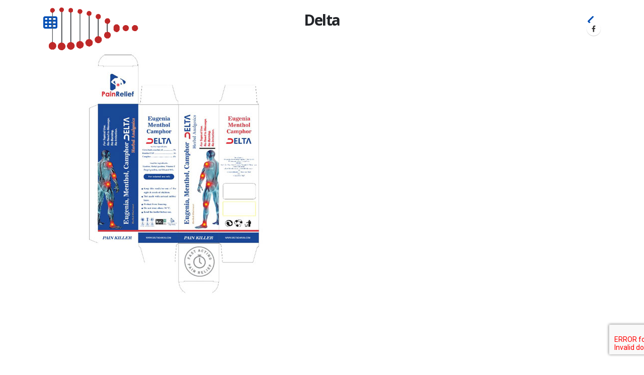

--- FILE ---
content_type: text/html; charset=UTF-8
request_url: https://pharmakorazon.com/portfolio/delta/
body_size: 11221
content:
<!DOCTYPE html>
<html  lang="en-US" prefix="og: http://ogp.me/ns# fb: http://ogp.me/ns/fb#">
<head>
<meta http-equiv="X-UA-Compatible" content="IE=edge"/>
<meta http-equiv="Content-Type" content="text/html; charset=UTF-8"/>
<meta name="viewport" content="width=device-width, initial-scale=1, minimum-scale=1"/>
<link rel="profile" href="https://gmpg.org/xfn/11"/>
<link rel="pingback" href="https://pharmakorazon.com/xmlrpc.php"/>
<title>Delta &#8211; Pharma Korazon</title>
<link href="https://fonts.googleapis.com/css?family=Lato:100,100i,200,200i,300,300i,400,400i,500,500i,600,600i,700,700i,800,800i,900,900i%7COswald:100,100i,200,200i,300,300i,400,400i,500,500i,600,600i,700,700i,800,800i,900,900i%7CRaleway:100,100i,200,200i,300,300i,400,400i,500,500i,600,600i,700,700i,800,800i,900,900i%7CPoppins:100,100i,200,200i,300,300i,400,400i,500,500i,600,600i,700,700i,800,800i,900,900i%7CMontserrat:100,100i,200,200i,300,300i,400,400i,500,500i,600,600i,700,700i,800,800i,900,900i%7CPlayfair+Display:100,100i,200,200i,300,300i,400,400i,500,500i,600,600i,700,700i,800,800i,900,900i%7CYanone+Kaffeesatz:100,100i,200,200i,300,300i,400,400i,500,500i,600,600i,700,700i,800,800i,900,900i%7COpen+Sans:100,100i,200,200i,300,300i,400,400i,500,500i,600,600i,700,700i,800,800i,900,900i" rel="stylesheet"><meta name='robots' content='max-image-preview:large'/>
<style>img:is([sizes="auto" i], [sizes^="auto," i]){contain-intrinsic-size:3000px 1500px}</style>
<link rel="alternate" type="application/rss+xml" title="Pharma Korazon &raquo; Feed" href="https://pharmakorazon.com/feed/"/>
<link rel="alternate" type="application/rss+xml" title="Pharma Korazon &raquo; Comments Feed" href="https://pharmakorazon.com/comments/feed/"/>
<link rel="shortcut icon" href="//korazon.zheertech.com/wp-content/themes/porto/images/logo/favicon.ico" type="image/x-icon"/>
<link rel="apple-touch-icon" href="//korazon.zheertech.com/wp-content/themes/porto/images/logo/apple-touch-icon.png"/>
<link rel="apple-touch-icon" sizes="120x120" href="//korazon.zheertech.com/wp-content/themes/porto/images/logo/apple-touch-icon_120x120.png"/>
<link rel="apple-touch-icon" sizes="76x76" href="//korazon.zheertech.com/wp-content/themes/porto/images/logo/apple-touch-icon_76x76.png"/>
<link rel="apple-touch-icon" sizes="152x152" href="//korazon.zheertech.com/wp-content/themes/porto/images/logo/apple-touch-icon_152x152.png"/>
<meta name="twitter:card" content="summary_large_image">
<meta property="twitter:title" content="Delta"/>
<meta property="og:title" content="Delta"/>
<meta property="og:type" content="website"/>
<meta property="og:url" content="https://pharmakorazon.com/portfolio/delta/"/>
<meta property="og:site_name" content="Pharma Korazon"/>
<meta property="og:description" content=""/>
<meta property="og:image" content="https://pharmakorazon.com/wp-content/uploads/2021/02/delta2.jpg"/>
<link rel='stylesheet' id='layerslider-css' href='https://pharmakorazon.com/wp-content/cache/speedycache/pharmakorazon.com/assets/0a752de5c3b5af89-layerslider.css' media='all'/>
<style id='wp-emoji-styles-inline-css'>img.wp-smiley, img.emoji{display:inline !important;border:none !important;box-shadow:none !important;height:1em !important;width:1em !important;margin:0 0.07em !important;vertical-align:-0.1em !important;background:none !important;padding:0 !important;}</style>
<link rel='stylesheet' id='wp-block-library-css' href='https://pharmakorazon.com/wp-includes/css/dist/block-library/style.min.css?ver=6.8.3' media='all'/>
<style id='wp-block-library-theme-inline-css'>.wp-block-audio :where(figcaption){color:#555;font-size:13px;text-align:center}.is-dark-theme .wp-block-audio :where(figcaption){color:#ffffffa6}.wp-block-audio{margin:0 0 1em}.wp-block-code{border:1px solid #ccc;border-radius:4px;font-family:Menlo,Consolas,monaco,monospace;padding:.8em 1em}.wp-block-embed :where(figcaption){color:#555;font-size:13px;text-align:center}.is-dark-theme .wp-block-embed :where(figcaption){color:#ffffffa6}.wp-block-embed{margin:0 0 1em}.blocks-gallery-caption{color:#555;font-size:13px;text-align:center}.is-dark-theme .blocks-gallery-caption{color:#ffffffa6}:root :where(.wp-block-image figcaption){color:#555;font-size:13px;text-align:center}.is-dark-theme :root :where(.wp-block-image figcaption){color:#ffffffa6}.wp-block-image{margin:0 0 1em}.wp-block-pullquote{border-bottom:4px solid;border-top:4px solid;color:currentColor;margin-bottom:1.75em}.wp-block-pullquote cite,.wp-block-pullquote footer,.wp-block-pullquote__citation{color:currentColor;font-size:.8125em;font-style:normal;text-transform:uppercase}.wp-block-quote{border-left:.25em solid;margin:0 0 1.75em;padding-left:1em}.wp-block-quote cite,.wp-block-quote footer{color:currentColor;font-size:.8125em;font-style:normal;position:relative}.wp-block-quote:where(.has-text-align-right){border-left:none;border-right:.25em solid;padding-left:0;padding-right:1em}.wp-block-quote:where(.has-text-align-center){border:none;padding-left:0}.wp-block-quote.is-large,.wp-block-quote.is-style-large,.wp-block-quote:where(.is-style-plain){border:none}.wp-block-search .wp-block-search__label{font-weight:700}.wp-block-search__button{border:1px solid #ccc;padding:.375em .625em}:where(.wp-block-group.has-background){padding:1.25em 2.375em}.wp-block-separator.has-css-opacity{opacity:.4}.wp-block-separator{border:none;border-bottom:2px solid;margin-left:auto;margin-right:auto}.wp-block-separator.has-alpha-channel-opacity{opacity:1}.wp-block-separator:not(.is-style-wide):not(.is-style-dots){width:100px}.wp-block-separator.has-background:not(.is-style-dots){border-bottom:none;height:1px}.wp-block-separator.has-background:not(.is-style-wide):not(.is-style-dots){height:2px}.wp-block-table{margin:0 0 1em}.wp-block-table td,.wp-block-table th{word-break:normal}.wp-block-table :where(figcaption){color:#555;font-size:13px;text-align:center}.is-dark-theme .wp-block-table :where(figcaption){color:#ffffffa6}.wp-block-video :where(figcaption){color:#555;font-size:13px;text-align:center}.is-dark-theme .wp-block-video :where(figcaption){color:#ffffffa6}.wp-block-video{margin:0 0 1em}:root :where(.wp-block-template-part.has-background){margin-bottom:0;margin-top:0;padding:1.25em 2.375em}</style>
<style id='classic-theme-styles-inline-css'>.wp-block-button__link{color:#fff;background-color:#32373c;border-radius:9999px;box-shadow:none;text-decoration:none;padding:calc(.667em + 2px) calc(1.333em + 2px);font-size:1.125em}.wp-block-file__button{background:#32373c;color:#fff;text-decoration:none}</style>
<style id='global-styles-inline-css'>:root{--wp--preset--aspect-ratio--square:1;--wp--preset--aspect-ratio--4-3:4/3;--wp--preset--aspect-ratio--3-4:3/4;--wp--preset--aspect-ratio--3-2:3/2;--wp--preset--aspect-ratio--2-3:2/3;--wp--preset--aspect-ratio--16-9:16/9;--wp--preset--aspect-ratio--9-16:9/16;--wp--preset--color--black:#000000;--wp--preset--color--cyan-bluish-gray:#abb8c3;--wp--preset--color--white:#ffffff;--wp--preset--color--pale-pink:#f78da7;--wp--preset--color--vivid-red:#cf2e2e;--wp--preset--color--luminous-vivid-orange:#ff6900;--wp--preset--color--luminous-vivid-amber:#fcb900;--wp--preset--color--light-green-cyan:#7bdcb5;--wp--preset--color--vivid-green-cyan:#00d084;--wp--preset--color--pale-cyan-blue:#8ed1fc;--wp--preset--color--vivid-cyan-blue:#0693e3;--wp--preset--color--vivid-purple:#9b51e0;--wp--preset--color--primary:var(--porto-primary-color);--wp--preset--color--secondary:var(--porto-secondary-color);--wp--preset--color--tertiary:var(--porto-tertiary-color);--wp--preset--color--quaternary:var(--porto-quaternary-color);--wp--preset--color--dark:var(--porto-dark-color);--wp--preset--color--light:var(--porto-light-color);--wp--preset--color--primary-hover:var(--porto-primary-light-5);--wp--preset--gradient--vivid-cyan-blue-to-vivid-purple:linear-gradient(135deg,rgba(6,147,227,1) 0%,rgb(155,81,224) 100%);--wp--preset--gradient--light-green-cyan-to-vivid-green-cyan:linear-gradient(135deg,rgb(122,220,180) 0%,rgb(0,208,130) 100%);--wp--preset--gradient--luminous-vivid-amber-to-luminous-vivid-orange:linear-gradient(135deg,rgba(252,185,0,1) 0%,rgba(255,105,0,1) 100%);--wp--preset--gradient--luminous-vivid-orange-to-vivid-red:linear-gradient(135deg,rgba(255,105,0,1) 0%,rgb(207,46,46) 100%);--wp--preset--gradient--very-light-gray-to-cyan-bluish-gray:linear-gradient(135deg,rgb(238,238,238) 0%,rgb(169,184,195) 100%);--wp--preset--gradient--cool-to-warm-spectrum:linear-gradient(135deg,rgb(74,234,220) 0%,rgb(151,120,209) 20%,rgb(207,42,186) 40%,rgb(238,44,130) 60%,rgb(251,105,98) 80%,rgb(254,248,76) 100%);--wp--preset--gradient--blush-light-purple:linear-gradient(135deg,rgb(255,206,236) 0%,rgb(152,150,240) 100%);--wp--preset--gradient--blush-bordeaux:linear-gradient(135deg,rgb(254,205,165) 0%,rgb(254,45,45) 50%,rgb(107,0,62) 100%);--wp--preset--gradient--luminous-dusk:linear-gradient(135deg,rgb(255,203,112) 0%,rgb(199,81,192) 50%,rgb(65,88,208) 100%);--wp--preset--gradient--pale-ocean:linear-gradient(135deg,rgb(255,245,203) 0%,rgb(182,227,212) 50%,rgb(51,167,181) 100%);--wp--preset--gradient--electric-grass:linear-gradient(135deg,rgb(202,248,128) 0%,rgb(113,206,126) 100%);--wp--preset--gradient--midnight:linear-gradient(135deg,rgb(2,3,129) 0%,rgb(40,116,252) 100%);--wp--preset--font-size--small:13px;--wp--preset--font-size--medium:20px;--wp--preset--font-size--large:36px;--wp--preset--font-size--x-large:42px;--wp--preset--spacing--20:0.44rem;--wp--preset--spacing--30:0.67rem;--wp--preset--spacing--40:1rem;--wp--preset--spacing--50:1.5rem;--wp--preset--spacing--60:2.25rem;--wp--preset--spacing--70:3.38rem;--wp--preset--spacing--80:5.06rem;--wp--preset--shadow--natural:6px 6px 9px rgba(0, 0, 0, 0.2);--wp--preset--shadow--deep:12px 12px 50px rgba(0, 0, 0, 0.4);--wp--preset--shadow--sharp:6px 6px 0px rgba(0, 0, 0, 0.2);--wp--preset--shadow--outlined:6px 6px 0px -3px rgba(255, 255, 255, 1), 6px 6px rgba(0, 0, 0, 1);--wp--preset--shadow--crisp:6px 6px 0px rgba(0, 0, 0, 1);}:where(.is-layout-flex){gap:0.5em;}:where(.is-layout-grid){gap:0.5em;}body .is-layout-flex{display:flex;}.is-layout-flex{flex-wrap:wrap;align-items:center;}.is-layout-flex > :is(*, div){margin:0;}body .is-layout-grid{display:grid;}.is-layout-grid > :is(*, div){margin:0;}:where(.wp-block-columns.is-layout-flex){gap:2em;}:where(.wp-block-columns.is-layout-grid){gap:2em;}:where(.wp-block-post-template.is-layout-flex){gap:1.25em;}:where(.wp-block-post-template.is-layout-grid){gap:1.25em;}.has-black-color{color:var(--wp--preset--color--black) !important;}.has-cyan-bluish-gray-color{color:var(--wp--preset--color--cyan-bluish-gray) !important;}.has-white-color{color:var(--wp--preset--color--white) !important;}.has-pale-pink-color{color:var(--wp--preset--color--pale-pink) !important;}.has-vivid-red-color{color:var(--wp--preset--color--vivid-red) !important;}.has-luminous-vivid-orange-color{color:var(--wp--preset--color--luminous-vivid-orange) !important;}.has-luminous-vivid-amber-color{color:var(--wp--preset--color--luminous-vivid-amber) !important;}.has-light-green-cyan-color{color:var(--wp--preset--color--light-green-cyan) !important;}.has-vivid-green-cyan-color{color:var(--wp--preset--color--vivid-green-cyan) !important;}.has-pale-cyan-blue-color{color:var(--wp--preset--color--pale-cyan-blue) !important;}.has-vivid-cyan-blue-color{color:var(--wp--preset--color--vivid-cyan-blue) !important;}.has-vivid-purple-color{color:var(--wp--preset--color--vivid-purple) !important;}.has-black-background-color{background-color:var(--wp--preset--color--black) !important;}.has-cyan-bluish-gray-background-color{background-color:var(--wp--preset--color--cyan-bluish-gray) !important;}.has-white-background-color{background-color:var(--wp--preset--color--white) !important;}.has-pale-pink-background-color{background-color:var(--wp--preset--color--pale-pink) !important;}.has-vivid-red-background-color{background-color:var(--wp--preset--color--vivid-red) !important;}.has-luminous-vivid-orange-background-color{background-color:var(--wp--preset--color--luminous-vivid-orange) !important;}.has-luminous-vivid-amber-background-color{background-color:var(--wp--preset--color--luminous-vivid-amber) !important;}.has-light-green-cyan-background-color{background-color:var(--wp--preset--color--light-green-cyan) !important;}.has-vivid-green-cyan-background-color{background-color:var(--wp--preset--color--vivid-green-cyan) !important;}.has-pale-cyan-blue-background-color{background-color:var(--wp--preset--color--pale-cyan-blue) !important;}.has-vivid-cyan-blue-background-color{background-color:var(--wp--preset--color--vivid-cyan-blue) !important;}.has-vivid-purple-background-color{background-color:var(--wp--preset--color--vivid-purple) !important;}.has-black-border-color{border-color:var(--wp--preset--color--black) !important;}.has-cyan-bluish-gray-border-color{border-color:var(--wp--preset--color--cyan-bluish-gray) !important;}.has-white-border-color{border-color:var(--wp--preset--color--white) !important;}.has-pale-pink-border-color{border-color:var(--wp--preset--color--pale-pink) !important;}.has-vivid-red-border-color{border-color:var(--wp--preset--color--vivid-red) !important;}.has-luminous-vivid-orange-border-color{border-color:var(--wp--preset--color--luminous-vivid-orange) !important;}.has-luminous-vivid-amber-border-color{border-color:var(--wp--preset--color--luminous-vivid-amber) !important;}.has-light-green-cyan-border-color{border-color:var(--wp--preset--color--light-green-cyan) !important;}.has-vivid-green-cyan-border-color{border-color:var(--wp--preset--color--vivid-green-cyan) !important;}.has-pale-cyan-blue-border-color{border-color:var(--wp--preset--color--pale-cyan-blue) !important;}.has-vivid-cyan-blue-border-color{border-color:var(--wp--preset--color--vivid-cyan-blue) !important;}.has-vivid-purple-border-color{border-color:var(--wp--preset--color--vivid-purple) !important;}.has-vivid-cyan-blue-to-vivid-purple-gradient-background{background:var(--wp--preset--gradient--vivid-cyan-blue-to-vivid-purple) !important;}.has-light-green-cyan-to-vivid-green-cyan-gradient-background{background:var(--wp--preset--gradient--light-green-cyan-to-vivid-green-cyan) !important;}.has-luminous-vivid-amber-to-luminous-vivid-orange-gradient-background{background:var(--wp--preset--gradient--luminous-vivid-amber-to-luminous-vivid-orange) !important;}.has-luminous-vivid-orange-to-vivid-red-gradient-background{background:var(--wp--preset--gradient--luminous-vivid-orange-to-vivid-red) !important;}.has-very-light-gray-to-cyan-bluish-gray-gradient-background{background:var(--wp--preset--gradient--very-light-gray-to-cyan-bluish-gray) !important;}.has-cool-to-warm-spectrum-gradient-background{background:var(--wp--preset--gradient--cool-to-warm-spectrum) !important;}.has-blush-light-purple-gradient-background{background:var(--wp--preset--gradient--blush-light-purple) !important;}.has-blush-bordeaux-gradient-background{background:var(--wp--preset--gradient--blush-bordeaux) !important;}.has-luminous-dusk-gradient-background{background:var(--wp--preset--gradient--luminous-dusk) !important;}.has-pale-ocean-gradient-background{background:var(--wp--preset--gradient--pale-ocean) !important;}.has-electric-grass-gradient-background{background:var(--wp--preset--gradient--electric-grass) !important;}.has-midnight-gradient-background{background:var(--wp--preset--gradient--midnight) !important;}.has-small-font-size{font-size:var(--wp--preset--font-size--small) !important;}.has-medium-font-size{font-size:var(--wp--preset--font-size--medium) !important;}.has-large-font-size{font-size:var(--wp--preset--font-size--large) !important;}.has-x-large-font-size{font-size:var(--wp--preset--font-size--x-large) !important;}:where(.wp-block-post-template.is-layout-flex){gap:1.25em;}:where(.wp-block-post-template.is-layout-grid){gap:1.25em;}:where(.wp-block-columns.is-layout-flex){gap:2em;}:where(.wp-block-columns.is-layout-grid){gap:2em;}:root :where(.wp-block-pullquote){font-size:1.5em;line-height:1.6;}</style>
<link rel='stylesheet' id='contact-form-7-css' href='https://pharmakorazon.com/wp-content/cache/speedycache/pharmakorazon.com/assets/64ac31699f5326cb-styles.css' media='all'/>
<link rel='stylesheet' id='porto-css-vars-css' href='https://pharmakorazon.com/wp-content/cache/speedycache/pharmakorazon.com/assets/230f9badee35ca45-theme_css_vars.css' media='all'/>
<link rel='stylesheet' id='js_composer_front-css' href='https://pharmakorazon.com/wp-content/plugins/js_composer/assets/css/js_composer.min.css?ver=6.4.1' media='all'/>
<link rel='stylesheet' id='bootstrap-css' href='https://pharmakorazon.com/wp-content/cache/speedycache/pharmakorazon.com/assets/91e5544cdf2419de-bootstrap.css' media='all'/>
<link rel='stylesheet' id='porto-plugins-css' href='https://pharmakorazon.com/wp-content/cache/speedycache/pharmakorazon.com/assets/25e2a4660448b64c-plugins.css' media='all'/>
<link rel='stylesheet' id='porto-theme-css' href='https://pharmakorazon.com/wp-content/cache/speedycache/pharmakorazon.com/assets/dd62510b08a82b7b-theme.css' media='all'/>
<link rel='stylesheet' id='porto-animate-css' href='https://pharmakorazon.com/wp-content/cache/speedycache/pharmakorazon.com/assets/2b91407561c88442-animate.css' media='all'/>
<link rel='stylesheet' id='porto-widget-text-css' href='https://pharmakorazon.com/wp-content/cache/speedycache/pharmakorazon.com/assets/322185033c23558b-widget-text.css' media='all'/>
<link rel='stylesheet' id='porto-blog-legacy-css' href='https://pharmakorazon.com/wp-content/cache/speedycache/pharmakorazon.com/assets/cd655ef098b5d0e3-blog-legacy.css' media='all'/>
<link rel='stylesheet' id='porto-header-legacy-css' href='https://pharmakorazon.com/wp-content/cache/speedycache/pharmakorazon.com/assets/ef011eba86f64406-header-legacy.css' media='all'/>
<link rel='stylesheet' id='porto-footer-legacy-css' href='https://pharmakorazon.com/wp-content/cache/speedycache/pharmakorazon.com/assets/c47130f64b689504-footer-legacy.css' media='all'/>
<link rel='stylesheet' id='porto-nav-panel-css' href='https://pharmakorazon.com/wp-content/cache/speedycache/pharmakorazon.com/assets/2479ebc31fccc923-nav-panel.css' media='all'/>
<link rel='stylesheet' id='porto-media-mobile-sidebar-css' href='https://pharmakorazon.com/wp-content/cache/speedycache/pharmakorazon.com/assets/7062d3a87ff2bdf3-media-mobile-sidebar.css' media='(max-width:991px)'/>
<link rel='stylesheet' id='porto-theme-portfolio-css' href='https://pharmakorazon.com/wp-content/cache/speedycache/pharmakorazon.com/assets/13997d5910808146-theme_portfolio.css' media='all'/>
<link rel='stylesheet' id='porto-theme-member-css' href='https://pharmakorazon.com/wp-content/cache/speedycache/pharmakorazon.com/assets/c493bbc47dbf3140-theme_member.css' media='all'/>
<link rel='stylesheet' id='porto-shortcodes-css' href='https://pharmakorazon.com/wp-content/cache/speedycache/pharmakorazon.com/assets/bc0d1831ae5335c3-shortcodes.css' media='all'/>
<link rel='stylesheet' id='porto-theme-wpb-css' href='https://pharmakorazon.com/wp-content/cache/speedycache/pharmakorazon.com/assets/5b278d89d82b3705-theme_wpb.css' media='all'/>
<link rel='stylesheet' id='porto-theme-radius-css' href='https://pharmakorazon.com/wp-content/cache/speedycache/pharmakorazon.com/assets/99191e951f051cc3-theme_radius.css' media='all'/>
<link rel='stylesheet' id='porto-dynamic-style-css' href='https://pharmakorazon.com/wp-content/cache/speedycache/pharmakorazon.com/assets/486ed27c1ff11598-dynamic_style.css' media='all'/>
<link rel='stylesheet' id='porto-type-builder-css' href='https://pharmakorazon.com/wp-content/cache/speedycache/pharmakorazon.com/assets/308bf75fbb9318a0-type-builder.css' media='all'/>
<link rel='stylesheet' id='porto-style-css' href='https://pharmakorazon.com/wp-content/cache/speedycache/pharmakorazon.com/assets/cd330cfc87b19f84-style.css' media='all'/>
<style id='porto-style-inline-css'>.side-header-narrow-bar-logo{max-width:70px}@media(min-width:992px){}.page-top .page-title-wrap{line-height:0}.page-top .page-title:not(.b-none):after{content:'';position:absolute;width:100%;left:0;border-bottom:5px solid var(--porto-primary-color);bottom:-32px}#header.sticky-header .main-menu > li.menu-item > a,#header.sticky-header .main-menu > li.menu-custom-content a{color:#000000}#header.sticky-header .main-menu > li.menu-item:hover > a,#header.sticky-header .main-menu > li.menu-item.active:hover > a,#header.sticky-header .main-menu > li.menu-custom-content:hover a{color:#dd3333}#header.sticky-header .main-menu > li.menu-item.active > a,#header.sticky-header .main-menu > li.menu-custom-content.active a{color:#dd3333}#header.sticky-header .header-main,.fixed-header #header.sticky-header .header-main{border-bottom-style:solid;border-bottom-color:#e74c3c;border-bottom-width:1px}#footer .footer-main .container{padding-bottom:0;margin-bottom:0}</style>
<meta name="generator" content="Powered by LayerSlider 7.15.1 - Build Heros, Sliders, and Popups. Create Animations and Beautiful, Rich Web Content as Easy as Never Before on WordPress."/>
<link rel="https://api.w.org/" href="https://pharmakorazon.com/wp-json/"/><link rel="alternate" title="JSON" type="application/json" href="https://pharmakorazon.com/wp-json/wp/v2/portfolio/1407"/><link rel="EditURI" type="application/rsd+xml" title="RSD" href="https://pharmakorazon.com/xmlrpc.php?rsd"/>
<meta name="generator" content="WordPress 6.8.3"/>
<link rel="canonical" href="https://pharmakorazon.com/portfolio/delta/"/>
<link rel='shortlink' href='https://pharmakorazon.com/?p=1407'/>
<link rel="alternate" title="oEmbed (JSON)" type="application/json+oembed" href="https://pharmakorazon.com/wp-json/oembed/1.0/embed?url=https%3A%2F%2Fpharmakorazon.com%2Fportfolio%2Fdelta%2F"/>
<link rel="alternate" title="oEmbed (XML)" type="text/xml+oembed" href="https://pharmakorazon.com/wp-json/oembed/1.0/embed?url=https%3A%2F%2Fpharmakorazon.com%2Fportfolio%2Fdelta%2F&#038;format=xml"/>
<meta name="generator" content="Powered by WPBakery Page Builder - drag and drop page builder for WordPress."/>
<noscript><style>.wpb_animate_when_almost_visible{opacity:1;}</style></noscript><style id="yellow-pencil">.porto-portfolios .portfolio-iso-active ul{font-weight:600;font-size:13px;}.contact-details li strong{color:#efefef;font-weight:600 !important;}.contact-details li span{color:#ffffff;}.footer-main .widget p{color:#ffffff !important;position:relative;top:-22px;left:-15px;color:#ffffff;}#footer .footer-main{background-repeat:repeat;background-image:url("https://korazon.zheertech.com/wp-content/plugins/waspthemes-yellow-pencil/assets/dark_fish_skin.png");}.contact-details li .fa-dot-circle{color:#f1c40f;}.contact-details li .fa-whatsapp{color:#f1c40f;}.contact-details li .fa-envelope{color:#f1c40f;}.contact-details li .fa-clock{color:#f1c40f;}.contact-info .contact-details li span a{color:#ffffff !important;}.footer-main .widget .custom-html-widget{color:#ffffff;}.row .col-lg-4 .widget .custom-html-widget a{color:#f1c40f !important;}.hentry div .col-md-7{display:none;}.hentry div h4{display:none;}</style></head>
<body class="wp-singular portfolio-template-default single single-portfolio postid-1407 wp-embed-responsive wp-theme-zheertech porto-rounded porto-breadcrumbs-bb full blog-1 wpb-js-composer js-comp-ver-6.4.1 vc_responsive">
<div class="page-wrapper">
<div class="header-wrapper fixed-header">
<header id="header" class="header-corporate header-15">
<div class="header-main">
<div class="container">
<div class="header-left">
<div class="logo"> <a aria-label="Site Logo" href="https://pharmakorazon.com/" title="Pharma Korazon - Company" rel="home"> <img class="img-responsive sticky-logo sticky-retina-logo" src="//pharmakorazon.com/wp-content/uploads/2020/12/1080p111.gif" alt="Pharma Korazon"/><img class="img-responsive standard-logo retina-logo" width="300" height="127" src="//pharmakorazon.com/wp-content/uploads/2020/12/logoanimwhite.gif" alt="Pharma Korazon"/></a></div></div><div class="header-right">
<div id="main-menu">
<ul id="menu-main-menu" class="main-menu mega-menu"><li id="nav-menu-item-1117" class="menu-item menu-item-type-post_type menu-item-object-page menu-item-home narrow"><a href="https://pharmakorazon.com/">Home</a></li>
<li id="nav-menu-item-1111" class="menu-item menu-item-type-post_type menu-item-object-page narrow"><a href="https://pharmakorazon.com/aboutus/">About Us</a></li>
<li id="nav-menu-item-1116" class="menu-item menu-item-type-post_type menu-item-object-page menu-item-has-children has-sub wide pos-center col-4"><a href="https://pharmakorazon.com/our-products/">Our Products</a>
<div class="popup"><div class="inner"><ul class="sub-menu porto-wide-sub-menu"> <li id="nav-menu-item-1265" class="menu-item menu-item-type-post_type menu-item-object-page menu-item-has-children sub" data-cols="1"><a href="https://pharmakorazon.com/our-products/">Drugs</a> <ul class="sub-menu"> <li id="nav-menu-item-1268" class="menu-item menu-item-type-post_type menu-item-object-page"><a href="https://pharmakorazon.com/our-products/">Hormone</a></li> <li id="nav-menu-item-1269" class="menu-item menu-item-type-post_type menu-item-object-page"><a href="https://pharmakorazon.com/our-products/">Anti Biotics</a></li> <li id="nav-menu-item-1270" class="menu-item menu-item-type-post_type menu-item-object-page"><a href="https://pharmakorazon.com/our-products/">Pain Killers</a></li> <li id="nav-menu-item-1271" class="menu-item menu-item-type-post_type menu-item-object-page"><a href="https://pharmakorazon.com/our-products/">Solutions</a></li> <li id="nav-menu-item-1272" class="menu-item menu-item-type-post_type menu-item-object-page"><a href="https://pharmakorazon.com/our-products/">Genitourinary System</a></li> <li id="nav-menu-item-1273" class="menu-item menu-item-type-post_type menu-item-object-page"><a href="https://pharmakorazon.com/our-products/">Digestive System</a></li> <li id="nav-menu-item-1274" class="menu-item menu-item-type-post_type menu-item-object-page"><a href="https://pharmakorazon.com/our-products/">Eye &#038; Ent Health</a></li></ul></li> <li id="nav-menu-item-1266" class="menu-item menu-item-type-post_type menu-item-object-page menu-item-has-children sub" data-cols="1"><a href="https://pharmakorazon.com/our-products/">Supplement</a> <ul class="sub-menu"> <li id="nav-menu-item-1275" class="menu-item menu-item-type-post_type menu-item-object-page"><a href="https://pharmakorazon.com/our-products/">Children</a></li> <li id="nav-menu-item-1276" class="menu-item menu-item-type-post_type menu-item-object-page"><a href="https://pharmakorazon.com/our-products/">Energy</a></li> <li id="nav-menu-item-1277" class="menu-item menu-item-type-post_type menu-item-object-page"><a href="https://pharmakorazon.com/our-products/">Nervous System</a></li> <li id="nav-menu-item-1278" class="menu-item menu-item-type-post_type menu-item-object-page"><a href="https://pharmakorazon.com/our-products/">Bone Health</a></li> <li id="nav-menu-item-1279" class="menu-item menu-item-type-post_type menu-item-object-page"><a href="https://pharmakorazon.com/our-products/">Immunity</a></li> <li id="nav-menu-item-1280" class="menu-item menu-item-type-post_type menu-item-object-page"><a href="https://pharmakorazon.com/our-products/">Digestive Comfort</a></li> <li id="nav-menu-item-1281" class="menu-item menu-item-type-post_type menu-item-object-page"><a href="https://pharmakorazon.com/our-products/">Conception and Pregnancy</a></li> <li id="nav-menu-item-1282" class="menu-item menu-item-type-post_type menu-item-object-page"><a href="https://pharmakorazon.com/our-products/">Antioxidant</a></li> <li id="nav-menu-item-1283" class="menu-item menu-item-type-post_type menu-item-object-page"><a href="https://pharmakorazon.com/our-products/">Skin, Hair, Nails</a></li></ul></li></ul></div></div></li>
<li id="nav-menu-item-1110" class="menu-item menu-item-type-post_type menu-item-object-page narrow"><a href="https://pharmakorazon.com/contact-us/">Contact Us</a></li>
</ul></div><div class="share-links"> <a target="_blank" rel="nofollow noopener noreferrer" class="share-facebook" href="https://www.facebook.com/Pharma-Korazon-110372367244550" aria-label="Facebook" title="Facebook"></a></div><a class="mobile-toggle" role="button" href="#" aria-label="Mobile Menu"><i class="fas fa-bars"></i></a></div></div><nav id="nav-panel">
<div class="container">
<div class="mobile-nav-wrap">
<div class="menu-wrap"><ul id="menu-main-menu-1" class="mobile-menu accordion-menu"><li id="accordion-menu-item-1117" class="menu-item menu-item-type-post_type menu-item-object-page menu-item-home"><a href="https://pharmakorazon.com/">Home</a></li> <li id="accordion-menu-item-1111" class="menu-item menu-item-type-post_type menu-item-object-page"><a href="https://pharmakorazon.com/aboutus/">About Us</a></li> <li id="accordion-menu-item-1116" class="menu-item menu-item-type-post_type menu-item-object-page menu-item-has-children has-sub"><a href="https://pharmakorazon.com/our-products/">Our Products</a> <span aria-label="Open Submenu" class="arrow" role="button"></span><ul class="sub-menu"> <li id="accordion-menu-item-1265" class="menu-item menu-item-type-post_type menu-item-object-page menu-item-has-children has-sub"><a href="https://pharmakorazon.com/our-products/">Drugs</a> <span aria-label="Open Submenu" class="arrow" role="button"></span><ul class="sub-menu"> <li id="accordion-menu-item-1268" class="menu-item menu-item-type-post_type menu-item-object-page"><a href="https://pharmakorazon.com/our-products/">Hormone</a></li> <li id="accordion-menu-item-1269" class="menu-item menu-item-type-post_type menu-item-object-page"><a href="https://pharmakorazon.com/our-products/">Anti Biotics</a></li> <li id="accordion-menu-item-1270" class="menu-item menu-item-type-post_type menu-item-object-page"><a href="https://pharmakorazon.com/our-products/">Pain Killers</a></li> <li id="accordion-menu-item-1271" class="menu-item menu-item-type-post_type menu-item-object-page"><a href="https://pharmakorazon.com/our-products/">Solutions</a></li> <li id="accordion-menu-item-1272" class="menu-item menu-item-type-post_type menu-item-object-page"><a href="https://pharmakorazon.com/our-products/">Genitourinary System</a></li> <li id="accordion-menu-item-1273" class="menu-item menu-item-type-post_type menu-item-object-page"><a href="https://pharmakorazon.com/our-products/">Digestive System</a></li> <li id="accordion-menu-item-1274" class="menu-item menu-item-type-post_type menu-item-object-page"><a href="https://pharmakorazon.com/our-products/">Eye &#038; Ent Health</a></li></ul></li> <li id="accordion-menu-item-1266" class="menu-item menu-item-type-post_type menu-item-object-page menu-item-has-children has-sub"><a href="https://pharmakorazon.com/our-products/">Supplement</a> <span aria-label="Open Submenu" class="arrow" role="button"></span><ul class="sub-menu"> <li id="accordion-menu-item-1275" class="menu-item menu-item-type-post_type menu-item-object-page"><a href="https://pharmakorazon.com/our-products/">Children</a></li> <li id="accordion-menu-item-1276" class="menu-item menu-item-type-post_type menu-item-object-page"><a href="https://pharmakorazon.com/our-products/">Energy</a></li> <li id="accordion-menu-item-1277" class="menu-item menu-item-type-post_type menu-item-object-page"><a href="https://pharmakorazon.com/our-products/">Nervous System</a></li> <li id="accordion-menu-item-1278" class="menu-item menu-item-type-post_type menu-item-object-page"><a href="https://pharmakorazon.com/our-products/">Bone Health</a></li> <li id="accordion-menu-item-1279" class="menu-item menu-item-type-post_type menu-item-object-page"><a href="https://pharmakorazon.com/our-products/">Immunity</a></li> <li id="accordion-menu-item-1280" class="menu-item menu-item-type-post_type menu-item-object-page"><a href="https://pharmakorazon.com/our-products/">Digestive Comfort</a></li> <li id="accordion-menu-item-1281" class="menu-item menu-item-type-post_type menu-item-object-page"><a href="https://pharmakorazon.com/our-products/">Conception and Pregnancy</a></li> <li id="accordion-menu-item-1282" class="menu-item menu-item-type-post_type menu-item-object-page"><a href="https://pharmakorazon.com/our-products/">Antioxidant</a></li> <li id="accordion-menu-item-1283" class="menu-item menu-item-type-post_type menu-item-object-page"><a href="https://pharmakorazon.com/our-products/">Skin, Hair, Nails</a></li></ul></li></ul></li> <li id="accordion-menu-item-1110" class="menu-item menu-item-type-post_type menu-item-object-page"><a href="https://pharmakorazon.com/contact-us/">Contact Us</a></li></ul></div></div></div></nav></div></header></div><div id="main" class="column1 boxed no-breadcrumbs">
<div class="container">
<div class="row main-content-wrap">
<div class="main-content col-lg-12">
<div class="full-width"></div><div id="content" role="main" class="porto-single-page">
<article class="portfolio-carousel post-title-simple post-1407 portfolio type-portfolio status-publish has-post-thumbnail hentry portfolio_cat-supplement">
<div class="portfolio-title">
<div class="row m-b-xl">
<div class="portfolio-nav-all col-lg-1"> <a role="button" aria-label="Back to list" title="Back to list" data-bs-tooltip href="https://pharmakorazon.com/portfolio/"><i class="fas fa-th"></i></a></div><div class="col-lg-10 text-center"> <h2 class="entry-title shorter">Delta</h2></div><div class="portfolio-nav col-lg-1">
<a href="https://pharmakorazon.com/portfolio/amoxycillin-duramox-capsul/" rel="prev"><div data-bs-tooltip title="Previous" class="portfolio-nav-prev" aria-label="previous"><i class="fa"></i></div></a></div></div></div><span class="vcard" style="display: none;"><span class="fn"><a href="https://pharmakorazon.com/author/admin/" title="Posts by admin" rel="author">admin</a></span></span><span class="updated" style="display:none">2021-02-03T19:10:58+03:00</span>
<rs-module-wrap id="revolutionSliderCarouselContainer" class="rev_slider_wrapper fullwidthbanner-container m-b-none br-none" data-alias="" style="background: #f3f3f2;">
<rs-module id="revolutionSliderCarousel" class="rev_slider fullwidthabanner" data-version="6.0.4">
<rs-slides>
<rs-slide data-index="rs-1" data-transition="fade" data-slotamount="7" data-easein="default" data-easeout="default" data-masterspeed="300" data-rotate="0" data-saveperformance="off" data-title="" data-description="">
<img width="500" height="500" src="https://pharmakorazon.com/wp-content/uploads/2021/02/delta2.jpg" alt="" data-bg="f:contain;" class="rev-slidebg" data-no-retina>
</rs-slide>
</rs-slides>
</rs-module>
</rs-module-wrap>
<div class="m-t-xl">
<div class="portfolio-info pt-none"> <ul></ul></div><div class="row">
<div class="col-md-7 m-t-sm m-b-lg">
<div class="post-content"></div></div><div class="col-md-5 m-t-sm">
<h4 class="m-t-sm">More Information</h4>
<div class="m-b-lg"> &nbsp; &nbsp;</div></div></div></div></article></div></div></div></div></div><div class="footer-wrapper footer-reveal">
<div id="footer" class="footer footer-1">
<div class="footer-main">
<div class="container">
<div class="row">
<div class="col-lg-4">
<aside id="text-2" class="widget widget_text">			<div class="textwidget"><p><img decoding="async" class="aligncenter wp-image-1139 size-full" src="https://pharmakorazon.com/wp-content/uploads/2020/12/logowhite.png" alt="" width="200" height="82"/><span style="color: #fff;">Since 2010 KORAZON Company has emerged as one of the leading companies for importing and distributing the best quality products of pharmaceutical and food supplements in Iraq.</span></p>
<p>&nbsp;</p>
<p>&nbsp;</p>
<style>.tb_button{padding:1px;cursor:pointer;border-right:1px solid #8b8b8b;border-left:1px solid #FFF;border-bottom:1px solid #fff;}.tb_button.hover{borer:2px outset #def;background-color:#f8f8f8 !important;}.ws_toolbar{z-index:100000} .ws_toolbar .ws_tb_btn{cursor:pointer;border:1px solid #555;padding:3px} .tb_highlight{background-color:yellow} .tb_hide{visibility:hidden} .ws_toolbar img{padding:2px;margin:0px}</style></div></aside></div><div class="col-lg-4">
<aside id="custom_html-2" class="widget_text widget widget_custom_html"><div class="textwidget custom-html-widget"><br> &copy;2021 | Designed by <a href="https://www.zheertech.com">ZheerTech For ICT Solutions</a></div></aside></div></div></div></div><div class="footer-bottom">
<div class="container">
<div class="footer-left"> <span class="logo"> <a aria-label="Site Logo" href="https://pharmakorazon.com/" title="Pharma Korazon - Company"> <img class="img-responsive" src="//pharmakorazon.com/wp-content/uploads/2020/12/logowhite.png" alt="Pharma Korazon"/></a></span> <span class="footer-copyright"></span></div></div></div></div></div></div>
<script src="https://www.google.com/recaptcha/api.js?render=6LdOo-4oAAAAAN8lZVuCkOmQBYmfFkcSyTOF2K3f&amp;ver=3.0" id="google-recaptcha-js"></script>
<script id="contact-form-7-js-before">var wpcf7={
"api": {
"root": "https:\/\/pharmakorazon.com\/wp-json\/",
"namespace": "contact-form-7\/v1"
},
"cached": 1
};</script>
<script id="porto-live-search-js-extra">var porto_live_search={"nonce":"2acbd09f76"};</script>
<script id="wpcf7-recaptcha-js-before">var wpcf7_recaptcha={
"sitekey": "6LdOo-4oAAAAAN8lZVuCkOmQBYmfFkcSyTOF2K3f",
"actions": {
"homepage": "homepage",
"contactform": "contactform"
}};</script>
<script id="porto-theme-js-extra">var js_porto_vars={"rtl":"","theme_url":"https:\/\/pharmakorazon.com\/wp-content\/themes\/zheertech","ajax_url":"https:\/\/pharmakorazon.com\/wp-admin\/admin-ajax.php","cart_url":"","change_logo":"1","container_width":"1140","grid_gutter_width":"30","show_sticky_header":"1","show_sticky_header_tablet":"1","show_sticky_header_mobile":"1","ajax_loader_url":"\/\/pharmakorazon.com\/wp-content\/themes\/zheertech\/images\/ajax-loader@2x.gif","category_ajax":"","compare_popup":"","compare_popup_title":"","prdctfltr_ajax":"","slider_loop":"1","slider_autoplay":"1","slider_autoheight":"1","slider_speed":"4000","slider_nav":"","slider_nav_hover":"1","slider_margin":"","slider_dots":"1","slider_animatein":"","slider_animateout":"","product_thumbs_count":"4","product_zoom":"1","product_zoom_mobile":"1","product_image_popup":"1","zoom_type":"inner","zoom_scroll":"1","zoom_lens_size":"200","zoom_lens_shape":"square","zoom_contain_lens":"1","zoom_lens_border":"1","zoom_border_color":"#888888","zoom_border":"0","screen_xl":"1170","screen_xxl":"1420","mfp_counter":"%curr% of %total%","mfp_img_error":"<a href=\"%url%\">The image<\/a> could not be loaded.","mfp_ajax_error":"<a href=\"%url%\">The content<\/a> could not be loaded.","popup_close":"Close","popup_prev":"Previous","popup_next":"Next","request_error":"The requested content cannot be loaded.<br\/>Please try again later.","loader_text":"Loading...","submenu_back":"Back","porto_nonce":"62a96ad213","use_skeleton_screen":[],"user_edit_pages":"","quick_access":"Click to edit this element.","goto_type":"Go To the Type Builder.","legacy_mode":"1","func_url":"https:\/\/pharmakorazon.com\/wp-content\/plugins\/porto-functionality\/"};</script>
<script src="https://pharmakorazon.com/wp-includes/js/jquery/jquery.min.js?ver=3.7.1" id="jquery-core-js"></script>
<script id="webfont-queue">WebFontConfig={
google: { families: [ 'Open+Sans:400,500,600,700,800','Shadows+Into+Light:400,700','Playfair+Display:400,700' ] }};
(function(d){
var wf=d.createElement('script'), s=d.scripts[d.scripts.length - 1];
wf.src='https://pharmakorazon.com/wp-content/themes/zheertech/js/libs/webfont.js';
wf.async=true;
s.parentNode.insertBefore(wf, s);
})(document);</script>
<script>(function(){
var porto_init_rs_carousel=function(){
(function($){
'use strict';
var revapi5;
if(window.RS_MODULES===undefined) window.RS_MODULES={};
if(RS_MODULES.modules===undefined) RS_MODULES.modules={};
RS_MODULES.modules[ 'revslider51' ]={
init: function(){
revapi5=$('#revolutionSliderCarousel');
if(revapi5==undefined||revapi5.revolution==undefined){
revslider_showDoubleJqueryError("revolutionSliderCarousel");
return;
}
revapi5.revolutionInit({
sliderType: "carousel",
sliderLayout: "fullwidth",
dottedOverlay: "none",
delay: 4000,
navigation: {
keyboardNavigation: "off",
keyboard_direction: "horizontal",
mouseScrollNavigation: "off",
onHoverStop: "off",
arrows: {
style: "tparrows-carousel",
enable: true,
hide_onmobile: false,
hide_onleave: false,
tmp: '',
left: {
h_align: "left",
v_align: "center",
h_offset: 30,
v_offset: 0
},
right: {
h_align: "right",
v_align: "center",
h_offset: 30,
v_offset: 0
}}
},
carousel: {
maxRotation: 65,
vary_rotation: "on",
minScale: 55,
vary_scale: "off",
horizontal_align: "center",
vertical_align: "center",
fadeout: "on",
vary_fade: "on",
maxVisibleItems: 5,
infinity: "on",
space: -100,
stretch: "off"
},
gridwidth: 600,
gridheight: 600,
lazyType: "none",
shadow: 0,
spinner: "off",
stopLoop: "on",
stopAfterLoops: 0,
stopAtSlide: 3,
shuffle: "off",
disableProgressBar: "on",
hideThumbsOnMobile: "off",
hideSliderAtLimit: 0,
hideCaptionAtLimit: 0,
hideAllCaptionAtLilmit: 0,
debugMode: false,
fallbacks: {
simplifyAll: "off",
nextSlideOnWindowFocus: "off",
disableFocusListener: false
},
});
}};
if(window.RS_MODULES.checkMinimal!==undefined){
window.RS_MODULES.checkMinimal();
}})(window.jQuery);
};
if(window.jQuery){
porto_init_rs_carousel();
}else{
document.addEventListener('DOMContentLoaded', porto_init_rs_carousel);
}})();</script>
<script type="speculationrules">{"prefetch":[{"source":"document","where":{"and":[{"href_matches":"\/*"},{"not":{"href_matches":["\/wp-*.php","\/wp-admin\/*","\/wp-content\/uploads\/*","\/wp-content\/*","\/wp-content\/plugins\/*","\/wp-content\/themes\/zheertech\/*","\/*\\?(.+)"]}},{"not":{"selector_matches":"a[rel~=\"nofollow\"]"}},{"not":{"selector_matches":".no-prefetch, .no-prefetch a"}}]},"eagerness":"conservative"}]}</script>
<script src="https://pharmakorazon.com/wp-includes/js/dist/hooks.min.js?ver=4d63a3d491d11ffd8ac6" id="wp-hooks-js"></script>
<script src="https://pharmakorazon.com/wp-includes/js/dist/i18n.min.js?ver=5e580eb46a90c2b997e6" id="wp-i18n-js"></script>
<script id="wp-i18n-js-after">wp.i18n.setLocaleData({ 'text direction\u0004ltr': [ 'ltr' ] });</script>
<script defer src="https://pharmakorazon.com/wp-content/cache/speedycache/pharmakorazon.com/assets/96e7dc3f0e8559e4-index.js" id="swv-js"></script>
<script defer src="https://pharmakorazon.com/wp-content/cache/speedycache/pharmakorazon.com/assets/2912c657d0592cc5-index.js" id="contact-form-7-js"></script>
<script defer src="https://pharmakorazon.com/wp-content/themes/zheertech/inc/lib/live-search/live-search.min.js?ver=7.6.3" id="porto-live-search-js"></script>
<script defer src="https://pharmakorazon.com/wp-includes/js/dist/vendor/wp-polyfill.min.js?ver=3.15.0" id="wp-polyfill-js"></script>
<script defer src="https://pharmakorazon.com/wp-content/cache/speedycache/pharmakorazon.com/assets/ec0187677793456f-index.js" id="wpcf7-recaptcha-js"></script>
<script defer src="https://pharmakorazon.com/wp-content/plugins/js_composer/assets/js/dist/js_composer_front.min.js?ver=6.4.1" id="wpb_composer_front_js-js"></script>
<script defer src="https://pharmakorazon.com/wp-content/cache/speedycache/pharmakorazon.com/assets/e37ef3225dcbb30b-bootstrap.js" id="bootstrap-js"></script>
<script defer src="https://pharmakorazon.com/wp-content/themes/zheertech/js/libs/jquery.cookie.min.js?ver=1.4.1" id="jquery-cookie-js"></script>
<script defer src="https://pharmakorazon.com/wp-content/themes/zheertech/js/libs/owl.carousel.min.js?ver=2.3.4" id="owl.carousel-js"></script>
<script defer src="https://pharmakorazon.com/wp-includes/js/imagesloaded.min.js?ver=5.0.0" id="imagesloaded-js"></script>
<script defer async="async" src="https://pharmakorazon.com/wp-content/themes/zheertech/js/libs/jquery.magnific-popup.min.js?ver=1.1.0" id="jquery-magnific-popup-js"></script>
<script defer src="https://pharmakorazon.com/wp-content/cache/speedycache/pharmakorazon.com/assets/30a1c99b976501fd-theme.js" id="porto-theme-js"></script>
<script defer src="https://pharmakorazon.com/wp-content/themes/zheertech/js/footer-reveal.min.js?ver=7.6.3" id="porto-footer-reveal-js"></script>
<script defer async="async" src="https://pharmakorazon.com/wp-content/cache/speedycache/pharmakorazon.com/assets/42ea615306f5c828-theme-async.js" id="porto-theme-async-js"></script>
<script defer async="async" src="https://pharmakorazon.com/wp-content/themes/zheertech/js/post-ajax-modal.min.js?ver=7.6.3" id="porto-post-ajax-modal-js"></script>
<script defer async="async" src="https://pharmakorazon.com/wp-content/themes/zheertech/js/member-async.min.js?ver=7.6.3" id="porto-member-async-js"></script>
<script defer async="async" src="https://pharmakorazon.com/wp-content/themes/zheertech/js/portfolio-async.min.js?ver=7.6.3" id="porto-portfolio-async-js"></script>
<script>(function jqIsReady_779(){if(typeof jQuery === "undefined"){jqIsReady_779();}else{jQuery(document).ready(function(){});}})();</script>
<script>window._wpemojiSettings={"baseUrl":"https:\/\/s.w.org\/images\/core\/emoji\/16.0.1\/72x72\/","ext":".png","svgUrl":"https:\/\/s.w.org\/images\/core\/emoji\/16.0.1\/svg\/","svgExt":".svg","source":{"concatemoji":"https:\/\/pharmakorazon.com\/wp-includes\/js\/wp-emoji-release.min.js?ver=6.8.3"}};
!function(s,n){var o,i,e;function c(e){try{var t={supportTests:e,timestamp:(new Date).valueOf()};sessionStorage.setItem(o,JSON.stringify(t))}catch(e){}}function p(e,t,n){e.clearRect(0,0,e.canvas.width,e.canvas.height),e.fillText(t,0,0);var t=new Uint32Array(e.getImageData(0,0,e.canvas.width,e.canvas.height).data),a=(e.clearRect(0,0,e.canvas.width,e.canvas.height),e.fillText(n,0,0),new Uint32Array(e.getImageData(0,0,e.canvas.width,e.canvas.height).data));return t.every(function(e,t){return e===a[t]})}function u(e,t){e.clearRect(0,0,e.canvas.width,e.canvas.height),e.fillText(t,0,0);for(var n=e.getImageData(16,16,1,1),a=0;a<n.data.length;a++)if(0!==n.data[a])return!1;return!0}function f(e,t,n,a){switch(t){case"flag":return n(e,"\ud83c\udff3\ufe0f\u200d\u26a7\ufe0f","\ud83c\udff3\ufe0f\u200b\u26a7\ufe0f")?!1:!n(e,"\ud83c\udde8\ud83c\uddf6","\ud83c\udde8\u200b\ud83c\uddf6")&&!n(e,"\ud83c\udff4\udb40\udc67\udb40\udc62\udb40\udc65\udb40\udc6e\udb40\udc67\udb40\udc7f","\ud83c\udff4\u200b\udb40\udc67\u200b\udb40\udc62\u200b\udb40\udc65\u200b\udb40\udc6e\u200b\udb40\udc67\u200b\udb40\udc7f");case"emoji":return!a(e,"\ud83e\udedf")}return!1}function g(e,t,n,a){var r="undefined"!=typeof WorkerGlobalScope&&self instanceof WorkerGlobalScope?new OffscreenCanvas(300,150):s.createElement("canvas"),o=r.getContext("2d",{willReadFrequently:!0}),i=(o.textBaseline="top",o.font="600 32px Arial",{});return e.forEach(function(e){i[e]=t(o,e,n,a)}),i}function t(e){var t=s.createElement("script");t.src=e,t.defer=!0,s.head.appendChild(t)}"undefined"!=typeof Promise&&(o="wpEmojiSettingsSupports",i=["flag","emoji"],n.supports={everything:!0,everythingExceptFlag:!0},e=new Promise(function(e){s.addEventListener("DOMContentLoaded",e,{once:!0})}),new Promise(function(t){var n=function(){try{var e=JSON.parse(sessionStorage.getItem(o));if("object"==typeof e&&"number"==typeof e.timestamp&&(new Date).valueOf()<e.timestamp+604800&&"object"==typeof e.supportTests)return e.supportTests}catch(e){}return null}();if(!n){if("undefined"!=typeof Worker&&"undefined"!=typeof OffscreenCanvas&&"undefined"!=typeof URL&&URL.createObjectURL&&"undefined"!=typeof Blob)try{var e="postMessage("+g.toString()+"("+[JSON.stringify(i),f.toString(),p.toString(),u.toString()].join(",")+"));",a=new Blob([e],{type:"text/javascript"}),r=new Worker(URL.createObjectURL(a),{name:"wpTestEmojiSupports"});return void(r.onmessage=function(e){c(n=e.data),r.terminate(),t(n)})}catch(e){}c(n=g(i,f,p,u))}t(n)}).then(function(e){for(var t in e)n.supports[t]=e[t],n.supports.everything=n.supports.everything&&n.supports[t],"flag"!==t&&(n.supports.everythingExceptFlag=n.supports.everythingExceptFlag&&n.supports[t]);n.supports.everythingExceptFlag=n.supports.everythingExceptFlag&&!n.supports.flag,n.DOMReady=!1,n.readyCallback=function(){n.DOMReady=!0}}).then(function(){return e}).then(function(){var e;n.supports.everything||(n.readyCallback(),(e=n.source||{}).concatemoji?t(e.concatemoji):e.wpemoji&&e.twemoji&&(t(e.twemoji),t(e.wpemoji)))}))}((window,document),window._wpemojiSettings);</script>
</body>
</html><!-- Cached by SpeedyCache, it took 0.054663896560669s--><!-- Refresh to see the cached version -->

--- FILE ---
content_type: application/javascript
request_url: https://pharmakorazon.com/wp-content/cache/speedycache/pharmakorazon.com/assets/42ea615306f5c828-theme-async.js
body_size: 12236
content:
(function(theme, $){
'use strict';
theme=theme||{};
$.extend(theme, {
mfpConfig: {
tClose: js_porto_vars.popup_close,
tLoading: '<div class="porto-ajax-loading"><i class="porto-loading-icon"></i></div>',
gallery: {
tPrev: js_porto_vars.popup_prev,
tNext: js_porto_vars.popup_next,
tCounter: js_porto_vars.mfp_counter
},
image: {
tError: js_porto_vars.mfp_img_error
},
ajax: {
tError: js_porto_vars.mfp_ajax_error
},
callbacks: {
open: function(){
$('body').addClass('lightbox-opened');
var fixed=this.st.fixedContentPos;
if(fixed){
$('#header.sticky-header .header-main.sticky, #header.sticky-header .main-menu-wrap, .fixed-header #header.sticky-header .header-main, .fixed-header #header.sticky-header .main-menu-wrap').css(theme.rtl_browser ? 'left':'right', theme.getScrollbarWidth());
}
var that=$(this._lastFocusedEl);
if(( that.closest('.portfolios-lightbox').hasClass('with-thumbs'))&&$(document).width() >=1024){
var portfolio_lightbox_thumbnails_base=that.closest('.portfolios-lightbox.with-thumbs').find('.porto-portfolios-lighbox-thumbnails').clone(),
magnificPopup=$.magnificPopup.instance;
$('body').prepend(portfolio_lightbox_thumbnails_base);
var $portfolios_lightbox_thumbnails=$('body > .porto-portfolios-lighbox-thumbnails'),
$portfolios_lightbox_thumbnails_carousel=$portfolios_lightbox_thumbnails.children('.owl-carousel');
$portfolios_lightbox_thumbnails_carousel.themeCarousel($portfolios_lightbox_thumbnails_carousel.data('plugin-options'));
$portfolios_lightbox_thumbnails_carousel.trigger('refresh.owl.carousel');
var $carousel_items_wrapper=$portfolios_lightbox_thumbnails_carousel.find('.owl-stage');
$carousel_items_wrapper.find('.owl-item').removeClass('current');
$carousel_items_wrapper.find('.owl-item').eq(magnificPopup.currItem.index).addClass('current');
$.magnificPopup.instance.next=function(){
var magnificPopup=$.magnificPopup.instance;
$.magnificPopup.proto.next.call(this);
$carousel_items_wrapper.find('.owl-item').removeClass('current');
$carousel_items_wrapper.find('.owl-item').eq(magnificPopup.currItem.index).addClass('current');
};
$.magnificPopup.instance.prev=function(){
var magnificPopup=$.magnificPopup.instance;
$.magnificPopup.proto.prev.call(this);
$carousel_items_wrapper.find('.owl-item').removeClass('current');
$carousel_items_wrapper.find('.owl-item').eq(magnificPopup.currItem.index).addClass('current');
};
$carousel_items_wrapper.find('.owl-item').on('click', function(){
$carousel_items_wrapper.find('.owl-item').removeClass('current');
$.magnificPopup.instance.goTo($(this).index());
$(this).addClass('current');
});
}
},
close: function(){
$('body').removeClass('lightbox-opened');
var fixed=this.st.fixedContentPos;
if(fixed){
$('#header.sticky-header .header-main.sticky, #header.sticky-header .main-menu-wrap, .fixed-header #header.sticky-header .header-main, .fixed-header #header.sticky-header .main-menu-wrap').css(theme.rtl_browser ? 'left':'right', '');
}
$('.owl-carousel .owl-stage').each(function(){
var $this=$(this),
w=$this.width() + parseInt($this.css('padding-left')) + parseInt($this.css('padding-right'));
$this.css({ 'width': w + 200 });
setTimeout(function(){
$this.css({ 'width': w });
}, 0);
});
var that=$(this._lastFocusedEl);
if(( that.parents('.portfolios-lightbox').hasClass('with-thumbs'))&&$(document).width() >=1024){
$(' body > .porto-portfolios-lighbox-thumbnails').remove();
}
}}
},
});
}).apply(this, [window.theme, jQuery]);
(function(theme, $){
'use strict';
theme=theme||{};
$.extend(theme, {
Search: {
defaults: {
popup: $('.searchform-popup'),
form: $('.searchform')
},
initialize: function($popup, $form){
this.$popup=($popup||this.defaults.popup);
this.$form=($form||this.defaults.form);
this.form_layout=this.$form.hasClass('search-layout-overlay') ? 'overlay':this.$form.hasClass('search-layout-reveal') ? 'reveal':false;
this.build()
.events();
return this;
},
build: function(){
var self=this;
var $search_form_texts=self.$form.find('.text input'),
$search_form_cats=self.$form.find('.cat');
if($('.searchform .cat').get(0)&&$.fn.selectric){
$('.searchform .cat').selectric({
arrowButtonMarkup: '',
expandToItemText: true,
maxHeight: 240
});
}
$search_form_texts.on('change', function(){
var $this=$(this),
val=$this.val();
$search_form_texts.each(function(){
if($this!=$(this)) $(this).val(val);
});
});
$search_form_cats.on('change', function(){
var $this=$(this),
val=$this.val();
$search_form_cats.each(function(){
if($this!=$(this)) $(this).val(val);
});
});
return this;
},
events: function(){
var self=this;
$('body').on('click', '.searchform-popup', function(e){
e.stopPropagation();
});
$('body').off('click', '.searchform-popup .search-toggle').on('click', '.searchform-popup .search-toggle', function(e){
var $this=$(this),
$form=$this.next();
$this.toggleClass('opened');
if('overlay'==self.form_layout){
$this.siblings('.search-layout-overlay').addClass('show');
$('html').addClass('porto-search-opened porto-search-overlay-wrap');
$this.closest('.vc_row.vc_row-flex>.vc_column_container>.vc_column-inner').css('z-index', '999');
}else if('reveal'==self.form_layout){
self.parents=[];
var $element=self.$popup;
while(!(( $element.hasClass('elementor-container')&&! $element.parent().hasClass('elementor-inner-container'))||($element.hasClass('e-con-inner')&&! $element.parent().hasClass('e-child'))||($element.parent().hasClass('vc_row')&&! $element.parent().hasClass('vc_inner'))||'header'==$element.parent().attr('id')||$element.parent().hasClass('header-main')||$element.parent().hasClass('header-top')||$element.parent().hasClass('header-bottom'))){
$element=$element.parent();
$element.addClass('position-static');
self.parents.push($element);
}
if('static'==$element.parent().css('position')){
self.topParent=$element.parent();
self.topParent.addClass('position-relative');
}
$form.toggle();
window.setTimeout(function (){
$('body').addClass('porto-search-opened');
$form.find('.text>input[name="s"]').focus();
}, 100);
}else{
$form.toggle();
}
if($this.hasClass('opened')){
$('#mini-cart.open').removeClass('open');
$this.next().find('input[type="text"]').focus();
if(self.$popup.find('.btn-close-search-form').length){
self.$popup.parent().addClass('position-static');
}}else if('reveal'==self.form_layout){
self.removeFormStyle();
}
e.preventDefault();
e.stopPropagation();
});
$('html,body').on('click', function(){
self.removeFormStyle();
});
if(!('ontouchstart' in document)){
$(window).on('resize', function(){
self.removeFormStyle();
});
}
$('.btn-close-search-form').on('click', function(e){
e.preventDefault();
self.removeFormStyle();
});
return self;
},
removeFormStyle: function(){
this.$form.removeAttr('style');
var $searchToggle=this.$popup.find('.search-toggle');
$searchToggle.removeClass('opened');
if('overlay'==this.form_layout){
$('html').removeClass('porto-search-opened porto-search-overlay-wrap');
$searchToggle.siblings('.search-layout-overlay').removeClass('show');
$searchToggle.closest('.vc_row.vc_row-flex>.vc_column_container>.vc_column-inner').css('z-index', '');
}else if('reveal'==this.form_layout&&this.parents&&this.parents.length >=1){
$('body').removeClass('porto-search-opened');
this.parents.forEach($element=> {
$element.removeClass('position-static');
});
if(this.topParent){
this.topParent.removeClass('position-relative');
}}
if(this.$popup.find('.btn-close-search-form').length){
this.$popup.parent().removeClass('position-static');
}}
}});
}).apply(this, [window.theme, jQuery]);
(function(theme, $){
'use strict';
theme=theme||{};
var instanceName='__animate';
var Animate=function($el, opts){
return this.initialize($el, opts);
};
Animate.defaults={
accX: 0,
accY: -120,
delay: 1,
duration: 1000
};
Animate.prototype={
initialize: function($el, opts){
if($el.data(instanceName)){
return this;
}
this.$el=$el;
this
.setData()
.setOptions(opts)
.build();
return this;
},
setData: function(){
this.$el.data(instanceName, true);
return this;
},
setOptions: function(opts){
this.options=$.extend(true, {}, Animate.defaults, opts, {
wrapper: this.$el
});
return this;
},
build: function(){
var self=this,
$el=this.options.wrapper,
delay=0,
duration=0;
if($el.data('appear-animation-svg')){
$el.find('[data-appear-animation]').each(function(){
var $this=$(this),
opts;
var pluginOptions=theme.getOptions($this.data('plugin-options'));
if(pluginOptions)
opts=pluginOptions;
$this.themeAnimate(opts);
});
return this;
}
$el.addClass('appear-animation');
var el_obj=$el.get(0);
delay=Math.abs($el.data('appear-animation-delay') ? $el.data('appear-animation-delay'):self.options.delay);
duration=Math.abs($el.data('appear-animation-duration') ? $el.data('appear-animation-duration'):self.options.duration);
if('undefined'!==typeof $el.data('appear-animation')&&$el.data('appear-animation').includes('revealDir')){
if(delay > 1){
el_obj.style.setProperty('--porto-reveal-animation-delay', delay + 'ms');
}
if(duration!=1000){
el_obj.style.setProperty('--porto-reveal-animation-duration', duration + 'ms');
}
if($el.data('animation-reveal-clr')){
el_obj.style.setProperty('--porto-reveal-clr', $el.data('animation-reveal-clr'));
}}else{
if(delay > 1){
el_obj.style.animationDelay=delay + 'ms';
}
if(duration!=1000){
el_obj.style.animationDuration=duration + 'ms';
}}
$el.addClass($el.data('appear-animation') + ' appear-animation-visible');
return this;
}};
$.extend(theme, {
Animate: Animate
});
$.fn.themeAnimate=function(opts){
return this.map(function(){
var $this=$(this);
if($this.data(instanceName)){
return $this;
}else{
return new theme.Animate($this, opts);
}});
};}).apply(this, [window.theme, jQuery]);
(function(theme, $){
'use strict';
theme=theme||{};
var instanceName='__carousel';
var Carousel=function($el, opts){
return this.initialize($el, opts);
};
Carousel.defaults=$.extend({}, {
loop: true,
navText: [],
themeConfig: false,
lazyLoad: true,
lg: 0,
md: 0,
sm: 0,
xs: 0,
single: false,
rtl: theme.rtl
});
Carousel.prototype={
initialize: function($el, opts){
if($el.data(instanceName)){
return this;
}
this.$el=$el;
this
.setData()
.setOptions(opts)
.build();
return this;
},
setData: function(){
this.$el.data(instanceName, true);
return this;
},
setOptions: function(opts){
if(( opts&&opts.themeConfig)||!opts){
this.options=$.extend(true, {}, Carousel.defaults, theme.owlConfig, opts, {
wrapper: this.$el,
themeConfig: true
});
}else{
this.options=$.extend(true, {}, Carousel.defaults, opts, {
wrapper: this.$el
});
}
return this;
},
calcOwlHeight: function($el){
var h=0;
$el.find('.owl-item.active').each(function(){
if(h < $(this).height())
h=$(this).height();
});
$el.children('.owl-stage-outer').height(h);
},
build: function(){
if(!$.fn.owlCarousel){
return this;
}
var $el=this.options.wrapper,
loop=this.options.loop,
lg=this.options.lg,
md=this.options.md,
sm=this.options.sm,
xs=this.options.xs,
single=this.options.single,
zoom=$el.find('.zoom').filter(function(){
if($(this).closest('.tb-image-type-slider').length){
return false;
}
return true;
}).get(0),
responsive={},
items,
count=$el.find('.owl-item').length > 0 ? $el.find('.owl-item:not(.cloned)').length:$el.find('> *').length,
fullscreen=typeof this.options.fullscreen=='undefined' ? false:this.options.fullscreen;
/*if(fullscreen){
$el.children().width(window.innerWidth - theme.getScrollbarWidth());
$el.children().height($el.closest('.fullscreen-carousel').length ? $el.closest('.fullscreen-carousel').height():window.innerHeight);
$el.children().css('max-height', '100%');
$(window).on('resize', function(){
$el.find('.owl-item').children().width(window.innerWidth - theme.getScrollbarWidth());
$el.find('.owl-item').children().height($el.closest('.fullscreen-carousel').length ? $el.closest('.fullscreen-carousel').height():window.innerHeight);
$el.find('.owl-item').children().css('max-height', '100%');
});
}*/
if(single){
items=1;
}else if(typeof this.options.responsive!='undefined'){
for(var w in this.options.responsive){
var number_items=Number(this.options.responsive[w]);
responsive[Number(w)]={ items: number_items, loop:(loop&&count >=number_items) ? true:false };}}else{
items=this.options.items ? this.options.items:(lg ? lg:1);
var isResponsive=(this.options.xxl||this.options.xl||lg||md||sm||xs);
if(isResponsive){
if(this.options.xxl){
responsive[theme.screen_xxl]={ items: this.options.xxl, loop:(loop&&count > this.options.xxl) ? true:false, mergeFit: this.options.mergeFit };}else if(lg&&items > lg + 1){
responsive[theme.screen_xxl]={ items: items, loop:(loop&&count > items) ? true:false, mergeFit: this.options.mergeFit };
responsive[theme.screen_xl]={ items: lg + 1, loop:(loop&&count > lg + 1) ? true:false, mergeFit: this.options.mergeFit };}
if(this.options.xl){
responsive[theme.screen_xl]={ items: this.options.xl, loop:(loop&&count > this.options.xl) ? true:false, mergeFit: this.options.mergeFit };}else if(typeof responsive[theme.screen_xl]=='undefined'&&(! lg||items!=lg)){
responsive[theme.screen_xl]={ items: items, loop:(loop&&count >=items) ? true:false, mergeFit: this.options.mergeFit };}
if(lg) responsive[992]={ items: lg, loop:(loop&&count >=lg) ? true:false, mergeFit: this.options.mergeFit_lg };
if(md) responsive[768]={ items: md, loop:(loop&&count > md) ? true:false, mergeFit: this.options.mergeFit_md };
if(sm){
responsive[576]={ items: sm, loop:(loop&&count > sm) ? true:false, mergeFit: this.options.mergeFit_sm };}else{
if(xs&&xs > 1){
responsive[576]={ items: xs, loop:(loop&&count > xs) ? true:false, mergeFit: this.options.mergeFit_sm };}else{
responsive[576]={ items: 1, mergeFit: false };}}
if(xs){
responsive[0]={ items: xs, loop:(loop&&count > xs) ? true:false, mergeFit: this.options.mergeFit_xs };}else{
responsive[0]={ items: 1 };}}
}
if(!$el.hasClass('show-nav-title')&&this.options.themeConfig&&theme.slider_nav&&theme.slider_nav_hover){
$el.addClass('show-nav-hover');
}
this.options=$.extend(true, {}, this.options, {
items: items,
loop:(loop&&count > items) ? true:false,
responsive: responsive,
onInitialized: function(){
if($el.hasClass('stage-margin')){
$el.find('.owl-stage-outer').css({
'margin-left': this.options.stagePadding,
'margin-right': this.options.stagePadding
});
}
var heading_cls='.porto-u-heading, .vc_custom_heading, .slider-title, .elementor-widget-heading, .porto-heading';
if($el.hasClass('show-dots-title')&&($el.prev(heading_cls).length||$el.closest('.slider-wrapper').prev(heading_cls).length||$el.closest('.porto-recent-posts').prev(heading_cls).length||$el.closest('.elementor-widget-porto_recent_posts, .elementor-section').prev(heading_cls).length)){
var $obj=$el.prev(heading_cls);
if(!$obj.length){
$obj=$el.closest('.slider-wrapper').prev(heading_cls);
}
if(!$obj.length){
$obj=$el.closest('.porto-recent-posts').prev(heading_cls);
}
if(!$obj.length){
$obj=$el.closest('.elementor-widget-porto_recent_posts, .elementor-section').prev(heading_cls);
}
try {
var innerWidth=$obj.addClass('w-auto').css('display', 'inline-block').width();
$obj.removeClass('w-auto').css('display', '');
if(innerWidth + 15 + $el.find('.owl-dots').width() <=$obj.width()){
$el.find('.owl-dots').css(( $('body').hasClass('rtl') ? 'right':'left'), innerWidth + 15 +($el.width() - $obj.width()) / 2);
$el.find('.owl-dots').css('top', -1 * $obj.height() / 2 - parseInt($obj.css('margin-bottom')) - $el.find('.owl-dots').height() / 2 + 2);
}else{
$el.find('.owl-dots').css('position', 'static');
}} catch(e){ }}
}});
if(this.options.autoHeight){
var thisobj=this;
$(window).on('resize', function(){
thisobj.calcOwlHeight($el);
});
if(theme.isLoaded){
setTimeout(function(){
thisobj.calcOwlHeight($el);
}, 100);
}else{
$(window).on('load', function(){
thisobj.calcOwlHeight($el);
});
}}
var links=false;
if(zoom){
links=[];
var i=0;
$el.find('.zoom').each(function(){
var slide={},
$zoom=$(this);
slide.src=$zoom.data('src') ? $zoom.data('src'):$zoom.data('mfp-src');
slide.title=$zoom.data('title');
links[i]=slide;
$zoom.data('index', i);
i++;
});
}
if($el.hasClass('show-nav-title')){
this.options.stagePadding=0;
}else{
if(this.options.themeConfig&&theme.slider_nav&&theme.slider_nav_hover)
$el.addClass('show-nav-hover');
if(this.options.themeConfig&&!theme.slider_nav_hover&&theme.slider_margin)
$el.addClass('stage-margin');
}
if($el.hasClass('has-ccols-spacing')){
$el.removeClass('has-ccols-spacing');
}
$el.owlCarousel(this.options);
if(zoom&&links){
$el.on('click', '.zoom', function(e){
e.preventDefault();
if($.fn.magnificPopup){
var image_index=$(this).data('index');
if(typeof image_index=='undefined'){
image_index=($(this).closest('.owl-item').index() - $el.find('.cloned').length / 2) % $el.data('owl.carousel').items().length;
}
$.magnificPopup.close();
$.magnificPopup.open($.extend(true, {}, theme.mfpConfig, {
items: links,
gallery: {
enabled: true
},
type: 'image'
}), image_index);
}
return false;
});
}
return this;
}}
$.extend(theme, {
Carousel: Carousel
});
$.fn.themeCarousel=function(opts, zoom){
if(typeof $.fn.owlCarousel!='function'){
return this;
}
return this.map(function(){
var $this=$(this);
if($this.data(instanceName)){
return $this;
}else{
return new theme.Carousel($this, opts, zoom);
}});
}}).apply(this, [window.theme, jQuery]);
(function(theme, $){
'use strict';
theme=theme||{};
var instanceName='__lightbox';
var Lightbox=function($el, opts){
return this.initialize($el, opts);
};
Lightbox.defaults={
callbacks: {
open: function(){
$('body').addClass('lightbox-opened');
},
close: function(){
$('body').removeClass('lightbox-opened');
}}
};
Lightbox.prototype={
initialize: function($el, opts){
if($el.data(instanceName)){
return this;
}
this.$el=$el;
this
.setData()
.setOptions(opts)
.build();
return this;
},
setData: function(){
this.$el.data(instanceName, this);
return this;
},
setOptions: function(opts){
this.options=$.extend(true, {}, Lightbox.defaults, theme.mfpConfig, opts, {
wrapper: this.$el
});
return this;
},
build: function(){
if(!$.fn.magnificPopup){
return this;
}
this.options.wrapper.magnificPopup(this.options);
return this;
}};
$.extend(theme, {
Lightbox: Lightbox
});
$.fn.themeLightbox=function(opts){
return this.map(function(){
var $this=$(this);
if($this.data(instanceName)){
return $this.data(instanceName);
}else{
return new theme.Lightbox($this, opts);
}});
}}).apply(this, [window.theme, jQuery]);
(function(theme, $){
'use strict';
theme=theme||{};
$.extend(theme, {
PostFilter: {
cache: {
},
defaults: {
elements: '.portfolio-filter'
},
initialize: function($elements, post_type){
this.$elements=($elements||$(this.defaults.elements));
this.build(post_type);
return this;
},
filterFn: function(e){
if(typeof e=='undefined'||typeof e.data=='undefined'||typeof e.data.elements=='undefined'||!e.data.elements||!e.data.elements.length){
return;
}
var self=e.data.selfobj;
if(self.isLoading){
return false;
}
var $this=e.data.thisobj,
$elements=e.data.elements,
position=e.data.position,
post_type=e.data.post_type,
$parent=e.data.parent,
$posts_wrap=e.data.posts_wrap,
use_ajax=e.data.use_ajax,
page_path=e.data.page_path,
infinite_load=e.data.infinite_load,
load_more=e.data.load_more;
e.preventDefault();
if($(this).hasClass('active')){
return;
}
self.isLoading=true;
var selector=$(this).attr('data-filter');
if('sidebar'==position){
$('.sidebar-overlay').trigger('click');
}
$this.find('.active').removeClass('active');
if(use_ajax){
var current_cat='*'==selector ? '':selector;
if(!page_path){
page_path=$posts_wrap.data('page_path');
}
if(page_path){
$posts_wrap.data('page_path', page_path.replace(/&category=[^&]*&/, '&category=' + current_cat + '&'));
}
$(this).addClass('active');
self.load_posts(current_cat, infinite_load||load_more ? true:false, $parent, post_type, $posts_wrap, undefined, $(this).children('a').attr('href'));
}else if('faq'==post_type){
$parent.find('.faq').each(function(){
var $that=$(this), easing="easeInOutQuart", timeout=300;
if(selector=='*'){
if($that.css('display')=='none') $that.stop(true).slideDown(timeout, easing, function(){
$(this).attr('style', '').show();
});
selected++;
}else{
if($that.hasClass(selector)){
if($that.css('display')=='none') $that.stop(true).slideDown(timeout, easing, function(){
$(this).attr('style', '').show();
});
selected++;
}else{
if($that.css('display')!='none') $that.stop(true).slideUp(timeout, easing, function(){
$(this).attr('style', '').hide();
});
}}
});
if(!selected&&$parent.find('.faqs-infinite').length&&typeof($.fn.infinitescroll)!='undefined'){
$parent.find('.faqs-infinite').infinitescroll('retrieve');
}}else if($parent.hasClass('portfolios-timeline')){
var selected=0;
$parent.find('.portfolio').each(function(){
var $that=$(this), easing="easeInOutQuart", timeout=300;
if(selector=='*'){
if($that.css('display')=='none') $that.stop(true).slideDown(timeout, easing, function(){
$(this).attr('style', '').show();
});
selected++;
}else{
if($that.hasClass(selector)){
if($that.css('display')=='none') $that.stop(true).slideDown(timeout, easing, function(){
$(this).attr('style', '').show();
});
selected++;
}else{
if($that.css('display')!='none') $that.stop(true).slideUp(timeout, easing, function(){
$(this).attr('style', '').hide();
});
}}
});
if(!selected&&$parent.find('.portfolios-infinite').length&&typeof($.fn.infinitescroll)!='undefined'){
$parent.find('.portfolios-infinite').infinitescroll('retrieve');
}
setTimeout(function(){
theme.FilterZoom.initialize($parent);
}, 400);
}else{
$parent.find('.' + post_type + '-row').isotope({
filter: selector=='*' ? selector:'.' + selector
});
}
if(!use_ajax){
$(this).addClass('active');
self.isLoading=false;
}
if(position=='sidebar'){
self.$elements.each(function(){
var $that=$(this);
if($that==$this&&$that.data('position')!='sidebar') return;
$that.find('li').removeClass('active');
$that.find('li[data-filter="' + selector + '"]').addClass('active');
});
}
if(!use_ajax){
window.location.hash='#' + selector;
}
theme.refreshVCContent();
return false;
},
build: function(post_type_param){
var self=this;
self.$elements.each(function(){
var $this=$(this),
position=$this.data('position'),
$parent,
post_type;
if(typeof post_type_param=='undefined'){
if($this.hasClass('member-filter')){
post_type='member';
}else if($this.hasClass('faq-filter')){
post_type='faq';
}else if($this.hasClass('product-filter')){
post_type='product';
}else if($this.hasClass('post-filter')){
post_type='post';
}else if($this.hasClass('portfolio-filter')){
post_type='portfolio';
}else{
post_type=$this.attr('data-filter-type');
}}else{
post_type=post_type_param;
}
if('sidebar'==position){
$parent=$('.main-content .page-' + post_type + 's');
}else if('global'==position){
$parent=$('.main-content .page-' + post_type + 's');
}else{
$parent=$this.closest('.page-' + post_type + 's');
}
if(!$parent.length){
$parent=$this.closest('.porto-posts-grid');
}
if(!$parent||!$parent.length){
return;
}
var use_ajax=$this.hasClass('porto-ajax-filter'),
infinite_load=$parent.hasClass('load-infinite'),
load_more=$parent.hasClass('load-more');
var $posts_wrap=$parent.find('.' + post_type + 's-container'),
page_path;
if(use_ajax&&(( !infinite_load&&!load_more)||!$parent.data('ajax_load_options'))){
var current_url=window.location.href;
if(-1!==current_url.indexOf('#')){
current_url=current_url.split('#')[0];
}
page_path=theme.ajax_url +(-1===theme.ajax_url.indexOf('?') ? '?':'&')  + 'action=porto_ajax_posts&nonce=' + js_porto_vars.porto_nonce + '&post_type=' + post_type + '&current_link=' + current_url + '&category=&page=%cur_page%';
if($parent.data('post_layout')){
page_path +='&post_layout=' + $parent.data('post_layout');
}
$posts_wrap.data('page_path', page_path);
}
$this.find('li').on('click', { thisobj: $this, selfobj: self, elements: self.$elements, position: position, parent: $parent, post_type: post_type, posts_wrap: $posts_wrap, use_ajax: use_ajax, page_path: page_path, infinite_load: infinite_load, load_more: load_more }, self.filterFn);
});
$(window).on('hashchange', { elements: self.$elements }, self.hashchange);
self.hashchange({ data: { elements: self.$elements }});
return self;
},
hashchange: function(e){
if(typeof e=='undefined'||typeof e.data=='undefined'||typeof e.data.elements=='undefined'||!e.data.elements||!e.data.elements.length){
return;
}
var $elements=e.data.elements,
$filter=$($elements.get(0)),
hash=window.location.hash;
if(hash){
var $o=$filter.find('li[data-filter="' + hash.replace('#', '') + '"]');
if(!$o.hasClass('active')){
$o.trigger('click');
}}
},
set_elements: function($elements){
var self=this;
if(typeof $elements=='undefined'||!$elements||!$elements.length){
self.destroy(self.$elements);
return;
}
self.$elements=$elements;
$(window).off('hashchange', self.hashchange).on('hashchange', { elements: $elements }, self.hashchange);
},
destroy: function($elements){
if(typeof $elements=='undefined'||!$elements||!$elements.length){
return;
}
var self=this;
$elements.find('li').off('click', self.filterFn);
$(window).off('hashchange', self.hashchange);
},
load_posts: function(cat, is_infinite, $parent, post_type, $posts_wrap, default_args, page_url){
var _gridcookie='';
if($parent.hasClass('archive-products')){
_gridcookie=new URLSearchParams(location.search.substring(1)).get('gridcookie');
if(!(_gridcookie==null||_gridcookie==''||_gridcookie=='grid')){
page_url=theme.addUrlParam(page_url, 'gridcookie', _gridcookie);
}}
var pid=$parent.attr('id'),
self=this,
is_archive=$parent.hasClass('archive-posts'),
successfn=function(res, directcall){
if(!res){
return;
}
if(( typeof directcall=='undefined'||true!==directcall)&&typeof default_args=='undefined'&&pid){
if(!self.cache[pid]){
self.cache[pid]={};}
self.cache[pid][cat + _gridcookie]=res;
}
var $res=$(res),
is_shop=$parent.hasClass('archive-products'),
$posts=$res.find(is_archive ? '.archive-posts .posts-wrap':'.posts-wrap').children();
if(!$posts.length){
return;
}
if(typeof $posts_wrap=='undefined'||is_archive){
$posts_wrap=$parent.find('.' + post_type + 's-container');
}
if(!$posts_wrap.length){
return;
}
if($posts_wrap.data('isotope')){
$posts_wrap.isotope('remove', $posts_wrap.children());
}else{
$posts_wrap.children().remove();
}
if($posts_wrap.hasClass('owl-loaded')){
$posts_wrap.removeClass('owl-loaded');
}
$posts.children().addClass('fadeInUp animated');
$posts_wrap.append($posts);
theme.refreshVCContent($posts);
var $old_filter=$parent.find('.' + post_type + '-filter');
if($old_filter.length&&!$old_filter.hasClass('porto-ajax-filter')&&!$parent.hasClass('load-infinite')&&!$parent.hasClass('load-more')){
var $new_filter=$res.find(( is_archive ? '.archive-posts ':'') + '.' + post_type + '-filter');
if($new_filter.length){
$old_filter.find('li:first-child').trigger('click');
theme.PostFilter.destroy($old_filter);
$old_filter.replaceWith($new_filter);
theme.PostFilter.initialize($new_filter, post_type);
theme.PostFilter.set_elements($('ul[data-filter-type], ul.portfolio-filter, ul.member-filter, ul.faq-filter, .porto-ajax-filter.product-filter, .porto-ajax-filter.post-filter'));
}}
porto_init($parent);
var behavior_action='';
if(post_type!='product'&&post_type!='member'&&post_type!='faq'&&post_type!='portfolio'&&post_type!='post'){
behavior_action='ptu';
}else{
behavior_action=post_type;
}
theme.PostsInfinite[behavior_action + 'Behavior']($posts, $posts_wrap);
$(document.body).trigger('porto_init_countdown', [$posts_wrap]);
var $old_pagination=$parent.find('.pagination-wrap'),
$new_pagination=$res.find(( is_archive ? '.archive-posts ':'') + '.pagination-wrap').eq(0),
has_pagination=false,
nst_pagination=false;
if($old_pagination.length){
if($new_pagination.length){
$old_pagination.replaceWith($new_pagination);
has_pagination=true;
nst_pagination=true;
}else{
$old_pagination.children().remove();
}}else if($new_pagination.length){
$parent.append($new_pagination);
has_pagination=true;
nst_pagination=true;
}
if(is_shop){
let _paginationWrap=$('.woocommerce-pagination');
var $old_pagination=_paginationWrap.find('ul.page-numbers'),
$new_pagination=$res.find('.woocommerce-pagination ul.page-numbers').eq(0),
has_pagination=false;
if($old_pagination.length){
if($new_pagination.length){
$old_pagination.replaceWith($new_pagination);
has_pagination=true;
}else{
$old_pagination.children().remove();
}}else if($new_pagination.length){
_paginationWrap.append($new_pagination);
has_pagination=true;
}}
if(is_infinite){
var infinitescroll_ins=$posts_wrap.data('infinitescroll');
if(has_pagination||(is_shop&&nst_pagination)){
var $new_posts_wrap=$res.find(is_archive ? '.archive-posts .posts-wrap':'.posts-wrap');
if($new_posts_wrap.data('cur_page')){
$posts_wrap.data('cur_page', $new_posts_wrap.data('cur_page'));
$posts_wrap.data('max_page', $new_posts_wrap.data('max_page'));
}
var should_init_again=true;
if(infinitescroll_ins){
if(infinitescroll_ins.options.state.isDestroyed){
$posts_wrap.removeData('infinitescroll');
}else{
should_init_again=false;
if($new_posts_wrap.data('cur_page')){
infinitescroll_ins.update({
maxPage: $new_posts_wrap.data('max_page'),
state: {
currPage: $new_posts_wrap.data('cur_page')
}});
}
if(infinitescroll_ins.options.state.isPaused){
infinitescroll_ins.resume();
}}
}
if(should_init_again){
var ins=$posts_wrap.data('__postsinfinite');
if(ins){
ins.destroy();
}
var selector_product='.' + post_type + ', .timeline-date';
if(is_shop){
selector_product='.archive-products .product';
if($('.elementor-widget-wc-archive-products').length){
selector_product='.elementor-widget-wc-archive-products .product';
}}
new theme.PostsInfinite($posts_wrap, selector_product, $posts_wrap.data('infiniteoptions'), post_type);
}
if(is_archive){
var page_path=$posts_wrap.siblings('.pagination-wrap').find('.next').attr('href');
if(page_path){
page_path +=(-1!==page_path.indexOf('?') ? '&':'?') + 'portoajax=1&load_posts_only=2';
page_path=page_path.replace(/(paged=)(\d+)|(page\/)(\d+)/, '$1$3%cur_page%');
$posts_wrap.data('page_path', page_path);
}}
var selector_product='.' + post_type + ', .timeline-date';
if(is_shop){
selector_product='.archive-products .product';
if($('.elementor-widget-wc-archive-products').length){
selector_product='.elementor-widget-wc-archive-products .product';
}}
new theme.PostsInfinite($posts_wrap, selector_product, $posts_wrap.data('infiniteoptions'), post_type);
}}
if(is_archive){
$('.sidebar-content').each(function(index){
var $this=$(this),
$that=$($res.find('.sidebar-content').get(index));
$this.html($that.html());
if(is_shop){
if(typeof updateSelect2!='undefined'&&updateSelect2){
if(jQuery().selectWoo){
var porto_wc_layered_nav_select=function(){
$this.find('select.woocommerce-widget-layered-nav-dropdown').each(function(){
$(this).selectWoo({
placeholder: $(this).find('option').eq(0).text(),
minimumResultsForSearch: 5,
width: '100%',
allowClear: typeof $(this).attr('multiple')!='undefined'&&$(this).attr('multiple')=='multiple' ? 'false':'true'
});
});
};
porto_wc_layered_nav_select();
}
$('body').children('span.select2-container').remove();
}}
});
if(is_shop){
var $script=$res.filter('script:contains("var woocommerce_price_slider_params")').first();
if($script&&$script.length&&$script.text().indexOf('{')!==-1&&$script.text().indexOf('}')!==-1){
var arrStr=$script.text().substring($script.text().indexOf('{'), $script.text().indexOf('}') + 1);
window.woocommerce_price_slider_params=JSON.parse(arrStr);
}
var $title=$('.entry-title');
if($title.length){
var $newTitle=$res.find('.entry-title').eq(0);
if($newTitle.length){
$title.html($newTitle.html());
}}
var $desc=$('.entry-description');
if($desc.length){
var $newDesc=$res.find('.entry-description').eq(0);
if($newDesc.length){
$desc.html($newDesc.html());
}}
var shop_before='.shop-loop-before',
$shop_before=$(shop_before);
if($shop_before.length){
if($res.find(shop_before).length){
$shop_before.each(function(index){
var $res_shop_before=$res.find(shop_before).eq(index);
if($res_shop_before.length){
$(this).html($res_shop_before.html()).show();
}});
}else{
$shop_before.empty();
}}
var $count=$('.woocommerce-result-count');
if($count.length){
var $newCount=$res.find('.woocommerce-result-count').eq(0);
if($newCount.length){
$count[0].outerHTML=$newCount.length ? $newCount[0].outerHTML:'';
}}
$(document).trigger('yith_wcan_init_shortcodes');
$(document).trigger('yith-wcan-ajax-filtered');
}
if(page_url&&!navigator.userAgent.match(/msie/i)){
window.history.pushState({ 'pageTitle':(res&&res.pageTitle)||'' }, '', page_url);
}}
$(document.body).trigger('porto_load_posts_end', [$parent.parent()]);
};
if(typeof default_args=='undefined'&&typeof self.cache[pid]!='undefined'&&typeof self.cache[pid][cat+ _gridcookie]!='undefined'&&self.cache[pid][cat+ _gridcookie]){
successfn(self.cache[pid][cat+ _gridcookie], true);
self.isLoading=false;
$parent.removeClass('porto-ajax-loading').removeClass('loading').find('.porto-loading-icon').remove();
return;
}
var ajax_load_options=$parent.data('ajax_load_options');
if(( $parent.hasClass('archive-products')&&-1!=js_porto_vars.use_skeleton_screen.indexOf('shop')) ||
(is_archive&&-1!=js_porto_vars.use_skeleton_screen.indexOf('blog'))){
$posts_wrap=$parent.find('.' + post_type + 's-container');
if(ajax_load_options){
var tag_name='div';
if('product'==post_type&&'ul'==$posts_wrap.get(0).tagName.toLowerCase()){
tag_name='li';
}
$posts_wrap.addClass('skeleton-body').empty();
for(var i=0; i < Number(ajax_load_options.count||(ajax_load_options.columns&&ajax_load_options.columns * 3)||12); i++){
$posts_wrap.append('<' + tag_name + ' class="porto-tb-item post ' + post_type +('product'==post_type ? ' product-col':'') + '"></' + tag_name + '>');
}}else{
$posts_wrap.addClass('skeleton-body').children().empty();
}}else{
if(!$parent.children('.porto-loading-icon').length){
$parent.append('<i class="porto-loading-icon"></i>');
}
$parent.addClass('porto-ajax-loading');
}
var current_url=window.location.href;
if(-1!==current_url.indexOf('#')){
current_url=current_url.split('#')[0];
}
var args, load_url=theme.ajax_url;
if($parent.hasClass('archive-posts')){
args={
portoajax: true,
load_posts_only: true
};
if($parent.closest('.porto-block').length){
args['builder_id']=$parent.closest('.porto-block').data('id');
}
load_url=typeof page_url!='undefined' ? page_url:current_url;
}else{
args={
action: 'porto_ajax_posts',
nonce: js_porto_vars.porto_nonce,
post_type: post_type,
current_link: current_url
};
if($parent.data('post_layout')){
args['post_layout']=$parent.data('post_layout');
}
if(ajax_load_options){
args['extra']=ajax_load_options;
}
if(typeof default_args!='undefined'){
args=$.extend(args, default_args);
}}
if(cat){
args['category']=cat;
}
$.ajax({
url: load_url,
type: 'post',
data: args,
success: successfn,
complete: function(){
self.isLoading=false;
$posts_wrap.removeClass('skeleton-body');
$parent.removeClass('porto-ajax-loading').removeClass('loading').find('.porto-loading-icon').remove();
}});
}}
});
}).apply(this, [window.theme, jQuery]);
(function(theme, $){
'use strict';
theme=theme||{};
$.extend(theme, {
FilterZoom: {
defaults: {
elements: null
},
initialize: function($elements){
this.$elements=($elements||this.defaults.elements);
this.build();
return this;
},
build: function(){
var self=this;
self.$elements.each(function(){
var $this=$(this),
zoom=$this.find('.zoom, .thumb-info-zoom').get(0);
if(!zoom) return;
$this.find('.zoom, .thumb-info-zoom').off('click');
var links=[];
var i=0;
$this.find('article').each(function(){
var $that=$(this);
if($that.css('display')!='none'){
var $zoom=$that.find('.zoom, .thumb-info-zoom'),
slide,
src=$zoom.data('src'),
title=$zoom.data('title');
$zoom.data('index', i);
if(Array.isArray(src)){
$.each(src, function(index, value){
slide={};
slide.src=value;
slide.title=title[index];
links[i]=slide;
i++;
});
}else{
slide={};
slide.src=src;
slide.title=title;
links[i]=slide;
i++;
}}
});
$this.find('article').each(function(){
var $that=$(this);
if($that.css('display')!='none'){
$that.off('click', '.zoom, .thumb-info-zoom').on('click', '.zoom, .thumb-info-zoom', function(e){
var $zoom=$(this), $parent=$zoom.parents('.thumb-info'), offset=0;
if($parent.get(0)){
var $slider=$parent.find('.porto-carousel');
if($slider.get(0)){
offset=$slider.data('owl.carousel').current() - $slider.find('.cloned').length / 2;
}}
e.preventDefault();
if($.fn.magnificPopup){
$.magnificPopup.close();
$.magnificPopup.open($.extend(true, {}, theme.mfpConfig, {
items: links,
gallery: {
enabled: true
},
type: 'image'
}), $zoom.data('index') + offset);
}
return false;
});
}});
});
return self;
}}
});
}).apply(this, [window.theme, jQuery]);
(function(theme, $){
theme.initAsync=function($wrap, wrapObj){
if($.fn.themeAnimate&&typeof wrapObj!='undefined'){
$(function(){
var svgAnimates=wrapObj.querySelectorAll('svg [data-appear-animation]');
if(svgAnimates.length){
$(svgAnimates).closest('svg').attr('data-appear-animation-svg', '1');
}
var $animates=wrapObj.querySelectorAll('[data-plugin-animate], [data-appear-animation], [data-appear-animation-svg]');
if($animates.length){
var animateResize=function(){
if(window.innerWidth < 768){
window.removeEventListener('resize', animateResize);
$animates.forEach(function(o){
o.classList.add('appear-animation-visible');
});
}};
if(theme.animation_support){
window.addEventListener('resize', animateResize);
theme.dynIntObsInit($animates, 'themeAnimate', theme.Animate.defaults);
}else{
$animates.forEach(function(o){
o.classList.add('appear-animation-visible');
});
}}
});
}
if($.fn.themeCarousel){
$(function(){
var portoImgNavMiddle=function($el){
var $images=$el.find('.owl-item img'),
height=0;
for(var i=0; i < $images.length; i++){
var imgHeight=$images.eq(i).height();
if(height < imgHeight){
height=imgHeight;
}}
if($el.hasClass('products-slider')){
$el.children('.owl-nav').css('top',(5 + height / 2) + 'px');
}else{
$el.children('.owl-nav').css('top', height / 2 + 'px');
}};
var portoCarouselInit=function(e){
var $this=$(e.currentTarget);
$this.find('[data-appear-animation]:not(.appear-animation)').addClass('appear-animation');
if($this.find('.owl-item.cloned').length){
var $not_loaded=$this.find('img.lazy:not(.loaded)');
if($not_loaded.length){
if(typeof window.w3tc_lazyload=='object'){
window.w3tc_lazyload.update();
}else if(theme.w3tcLazyLoadInstance){
theme.w3tcLazyLoadInstance.update();
}}
if($.fn.themePluginLazyLoad){
$this.find('.porto-lazyload:not(.lazy-load-loaded)').themePluginLazyLoad({ effect: 'fadeIn', effect_speed: 400 });
}
var $animates=e.currentTarget.querySelectorAll('.appear-animation');
if($animates.length){
if(theme.animation_support){
theme.dynIntObsInit($animates, 'themeAnimate', theme.Animate.defaults);
}else{
$animates.forEach(function(o){
o.classList.add('appear-animation-visible');
});
}}
if($.fn.themePluginAnimatedLetters&&($(this).find('.owl-item.cloned [data-plugin-animated-letters]:not(.manual)').length)){
theme.dynIntObsInit($(this).find('.owl-item.cloned [data-plugin-animated-letters]:not(.manual)'), 'themePluginAnimatedLetters');
}}
setTimeout(function(){
var $hiddenItems=$this.find('.owl-item:not(.active)');
if(theme.animation_support){
$hiddenItems.find('.appear-animation').removeClass('appear-animation-visible');
$hiddenItems.find('.appear-animation').each(function(){
var $el=$(this),
delay=Math.abs($el.data('appear-animation-delay') ? $el.data('appear-animation-delay'):0);
if(delay > 1){
this.style.animationDelay=delay + 'ms';
}
var duration=Math.abs($el.data('appear-animation-duration') ? $el.data('appear-animation-duration'):1000);
if(1000!=duration){
this.style.animationDuration=duration + 'ms';
}});
}
if(window.innerWidth >=1200){
$hiddenItems.find('[data-vce-animate]').removeAttr('data-vcv-o-animated');
}
if($this.hasClass('nav-center-images-only')){
portoImgNavMiddle($this);
}}, 300);
};
var portoCarouselTranslated=function(e){
var $this=$(e.currentTarget);
var $active=$this.find('.owl-item.active');
if($active.hasClass('translating')){
$active.removeClass('translating');
return;
}
$this.find('.owl-item.translating').removeClass('translating');
$this.find('[data-plugin-animated-letters]').removeClass('invisible');
$this.find('.owl-item.active [data-plugin-animated-letters]').trigger('animated.letters.initialize');
if(window.innerWidth > 767){
$this.find('.appear-animation').removeClass('appear-animation-visible');
$active.find('.appear-animation').each(function(){
var $animation_item=$(this),
anim_name=$animation_item.data('appear-animation');
$animation_item.addClass(anim_name + ' appear-animation-visible');
});
}
if(window.innerWidth > 991){
if($this.closest('[data-plugin-sticky]').length){
theme.refreshStickySidebar(false, $this.closest('[data-plugin-sticky]'));
}}
$active.find('.slide-animate').each(function(){
var $animation_item=$(this),
settings=$animation_item.data('settings');
if(settings&&(settings._animation||settings.animation)){
var animation=settings._animation||settings.animation,
delay=settings._animation_delay||settings.animation_delay||0;
theme.requestTimeout(function(){
$animation_item.removeClass('elementor-invisible').addClass('animated ' + animation);
}, delay);
}});
if(window.innerWidth >=1200){
$this.find('[data-vce-animate]').removeAttr('data-vcv-o-animated').removeAttr('data-vcv-o-animated-fully');
$active.find('[data-vce-animate]').each(function(){
var $animation_item=$(this);
if($animation_item.data('porto-origin-anim')){
var anim_name=$animation_item.data('porto-origin-anim');
$animation_item.attr('data-vce-animate', anim_name).attr('data-vcv-o-animated', true);
var duration=parseFloat(window.getComputedStyle(this)['animationDuration']) * 1000,
delay=parseFloat(window.getComputedStyle(this)['animationDelay']) * 1000;
window.setTimeout(function(){
$animation_item.attr('data-vcv-o-animated-fully', true);
}, delay + duration + 5);
}});
}};
var portoCarouselTranslateVC=function(e){
var $this=$(e.currentTarget);
$this.find('.owl-item.active').addClass('translating');
if(window.innerWidth >=1200){
$this.find('[data-vce-animate]').each(function(){
var $animation_item=$(this);
$animation_item.data('porto-origin-anim', $animation_item.data('vce-animate')).attr('data-vce-animate', '');
});
}};
var portoCarouselTranslateElementor=function(e){
var $this=$(e.currentTarget);
$this.find('.owl-item.active').addClass('translating');
$this.find('.owl-item:not(.active) .slide-animate').addClass('elementor-invisible');
$this.find('.slide-animate').each(function(){
var $animation_item=$(this),
settings=$animation_item.data('settings');
if(settings._animation||settings.animation){
$animation_item.removeClass(settings._animation||settings.animation);
}});
};
var portoCarouselTranslateWPB=function(e){
if(window.innerWidth > 767){
var $this=$(e.currentTarget);
$this.find('.owl-item.active').addClass('translating');
$this.find('.appear-animation').each(function(){
var $animation_item=$(this);
$animation_item.removeClass($animation_item.data('appear-animation'));
});
}};
var carouselItems=$wrap.find('.owl-carousel:not(.manual)');
carouselItems.on('initialized.owl.carousel refreshed.owl.carousel', portoCarouselInit).on('translated.owl.carousel', portoCarouselTranslated);
carouselItems.on('translate.owl.carousel', function(){
$(this).find('[data-plugin-animated-letters]').addClass('invisible');
$(this).find('[data-plugin-animated-letters]').trigger('animated.letters.destroy');
});
carouselItems.on('resized.owl.carousel', function (){
var $this=$(this);
if($this.hasClass('nav-center-images-only')){
portoImgNavMiddle($this);
}})
carouselItems.filter(function(){
if($(this).find('[data-vce-animate]').length){
return true;
}
return false;
}).on('translate.owl.carousel', portoCarouselTranslateVC);
carouselItems.filter(function(){
var $anim_obj=$(this).find('.elementor-invisible');
if($anim_obj.length){
$anim_obj.addClass('slide-animate');
return true;
}
return false;
}).on('translate.owl.carousel', portoCarouselTranslateElementor);
carouselItems.filter(function(){
if($(this).find('.appear-animation, [data-appear-animation]').length){
return true;
}
return false;
}).on('translate.owl.carousel', portoCarouselTranslateWPB);
$wrap.find('[data-plugin-carousel]:not(.manual), .porto-carousel:not(.manual)').each(function(){
var $this=$(this),
opts;
if($this.closest('.tab-pane').length&&! $this.closest('.tab-pane').hasClass('active')){
return;
}
if($this.closest('.e-n-tabs-content > .e-con').length&&! $this.closest('.e-n-tabs-content > .e-con').hasClass('e-active')){
return;
}
if($this.closest('.sidebar-menu:not(.side-menu-accordion) .menu-block').length){
return;
}
if($this.closest('.mega-menu .menu-block').length){
return;
}
var pluginOptions=$this.data('plugin-options');
if(pluginOptions)
opts=pluginOptions;
setTimeout(function(){
$this.themeCarousel(opts);
}, 0);
});
});
}
$wrap.find('.video-fixed').each(function(){
var $this=$(this),
$video=$this.find('video, iframe');
if($video.length){
window.addEventListener('scroll', function(){
var offset=$(window).scrollTop() - $this.position().top + theme.adminBarHeight();
$video.css("cssText", "top: " + offset + "px !important;");
}, { passive: true });
}});
setTimeout(function(){
if(typeof theme.Search!=='undefined'){
theme.Search.initialize();
}}, 0);
$(document.body).trigger('porto_after_async_init', [ $wrap, wrapObj ]);
};
$(document.body).trigger('porto_async_init');
}).apply(this, [window.theme, jQuery]);
jQuery(document).ready(function($){
'use strict';
function porto_modal_open($this){
var trigger=$this.data('trigger-id'),
overlayClass=$this.data('overlay-class'),
disableOverlay=$this.data('disable-overlay'),
extraClass=$this.data('extra-class') ? $this.data('extra-class'):'',
type=$this.data('type'),
buttonPopup=false,
isExist=0;
if(typeof trigger!='undefined'){
if(typeof type=='undefined'){
type='inline';
}
if(type=='inline'){
trigger='#' + escape(trigger);
}
if(typeof $.magnificPopup.instance!='undefined'&&$.magnificPopup.instance.isOpen){
isExist=350;
$.magnificPopup.close();
}
try {
if(document.querySelector(trigger)){
if('script'==document.querySelector(trigger).nodeName.toLowerCase()){
trigger=$(trigger).html();
disableOverlay=$(trigger).data('disable-overlay');
overlayClass=$(trigger).data('overlay-class');
extraClass='button-popup ';
buttonPopup=true;
}}
} catch(e){
}
var args={
items: {
src: trigger
},
type: type,
mainClass: extraClass +(disableOverlay ? ' popup-builder-disable-overlay ':''),
prependTo: $('.page-wrapper')
};
if(trigger=='#popup-builder'){
args['fixedContentPos']=true;
}
var $popupModal=$this;
if(buttonPopup){
args['fixedContentPos']=true;
if(disableOverlay){
args['closeOnBgClick']=false;
args['fixedContentPos']=false;
args['focus']='.bb-none';
}
args['callbacks']={
'open': function (){
if(disableOverlay){
$('.button-popup.mfp-bg').remove();
}
var $popup_builder=$('.button-popup.mfp-wrap');
if(typeof theme.porto_init_builder_tooltip=='function'){
theme.porto_init_builder_tooltip($popup_builder.get(0));
}
porto_init($popup_builder);
if($popup_builder.find('.wpcf7').length){
var $wpcf7=$popup_builder.find('.wpcf7 .wpcf7-form');
if(typeof wpcf7=='object'){
if(typeof wpcf7.initForm=='function'){
wpcf7.initForm($wpcf7);
}else if(typeof wpcf7.init=='function'){
wpcf7.init($wpcf7.get(0));
$wpcf7.get(0).classList.replace("no-js", "js");
}}
}
if($popup_builder.find('.wpforms-container').length){
if(typeof wpforms=='object'&&typeof wpforms.init=='function'){
wpforms.init();
}}
}};}
if($this.hasClass('porto-onload')||$this.hasClass('porto-exit-intent')){
if(disableOverlay){
args['closeOnBgClick']=false;
args['fixedContentPos']=false;
args['focus']='.bb-none';
}
args['callbacks']={
'beforeClose': function(){
if($('.mfp-wrap .porto-disable-modal-onload').length&&($('.mfp-wrap .porto-disable-modal-onload').is(':checked')||$('.mfp-wrap .porto-disable-modal-onload input[type="checkbox"]').is(':checked'))){
$.cookie('porto_modal_disable_onload', 'true', { expires: 7 });
}else if('undefined'!==typeof $popupModal.data('expired')&&'undefined'!==typeof $popupModal.data('popup-id')){
$.cookie('porto_modal_disable_period_onload_' + $popupModal.data('popup-id'), $popupModal.data('expired'), { expires: $popupModal.data('expired') });
}},
'afterClose': function(){
if($('#header .minicart-opened').length){
$('html').css(theme.rtl_browser ? 'margin-left':'margin-right', theme.getScrollbarWidth());
$('html').css('overflow', 'hidden');
}},
'open': function (){
if(disableOverlay){
$('.popup-builder.mfp-bg').remove();
}
var $popup_builder=$('.mfp-wrap .porto-block[data-bs-original-title]');
if($popup_builder.length){
bootstrap.Tooltip.getInstance($popup_builder[0]).update();
}
if($popup_builder.find('.marquee').length&&$.isFunction($.fn.marquee)){
$popup_builder.find('.marquee').marquee({
duration: 5000,
gap: 0,
delayBeforeStart: 0,
direction: 'left',
duplicated: true
});
}
if($('.mfp-wrap .porto-block .owl-carousel')){
$('.mfp-wrap .porto-block .owl-carousel').trigger('refresh.owl.carousel');
}}
};}
if(typeof overlayClass!="undefined"&&overlayClass){
args.mainClass +=escape(overlayClass);
}
setTimeout(()=> {
$.magnificPopup.open($.extend(true, {}, theme.mfpConfig, args), 0);
}, isExist);
}}
theme.porto_modal_open=porto_modal_open;
function porto_init_magnific_popup_functions($wrap){
if(typeof $wrap=='undefined'||!$wrap.length){
$wrap=$(document.body);
}
$wrap.find('.lightbox:not(.manual)').each(function(){
var $this=$(this),
opts;
if($this.find('>.lb-dataContainer').length){
return;
}
var pluginOptions=$this.data('lightbox-options');
if(pluginOptions){
opts=pluginOptions;
}else{
pluginOptions=$this.data('plugin-options');
if(typeof pluginOptions!='object'){
pluginOptions=JSON.parse(pluginOptions);
}
if(pluginOptions){
opts=pluginOptions;
}}
$this.themeLightbox(opts);
});
$wrap.find('.porto-popup-iframe').magnificPopup($.extend(true, {}, theme.mfpConfig, {
disableOn: 700,
type: 'iframe',
mainClass: 'mfp-fade',
removalDelay: 160,
preloader: false,
fixedContentPos: false
}));
$wrap.find('.porto-popup-ajax').magnificPopup($.extend(true, {}, theme.mfpConfig, {
type: 'ajax'
}));
$wrap.find('.porto-popup-content').each(function(){
var animation=$(this).attr('data-animation');
$(this).magnificPopup($.extend(true, {}, theme.mfpConfig, {
type: 'inline',
fixedContentPos: false,
fixedBgPos: true,
overflowY: 'auto',
closeBtnInside: true,
preloader: false,
midClick: true,
removalDelay: 300,
mainClass: animation
}));
});
$wrap.find('.popup-youtube, .popup-vimeo, .popup-gmaps').each(function(index){
var overlayClass=$(this).find('.porto-modal-trigger').data('overlay-class'),
args={
type: 'iframe',
removalDelay: 160,
preloader: false,
fixedContentPos: false
};
if(typeof overlayClass!="undefined"&&overlayClass){
args.mainClass=escape(overlayClass);
}
$(this).magnificPopup(args);
});
$wrap.find('[href*=porto-action_popup-id-]').each(function(){
var $this=$(this), popupId=$this.attr('href');
if(popupId=popupId.match(/#porto-action_popup-id-(\d+)/)[1]){
$this.attr('data-trigger-id', 'popup-id-' + popupId);
$this.addClass('porto-modal-trigger');
}});
if($wrap.find('.porto-modal-trigger.porto-onload').length){
var $obj=$wrap.find('.porto-modal-trigger.porto-onload').eq(0),
timeout=0;
if($obj.data('timeout')){
timeout=parseInt($obj.data('timeout'), 10);
}
setTimeout(function(){
porto_modal_open($obj);
}, timeout);
}
$wrap.on('click', '.porto-modal-trigger', function(e){
e.preventDefault();
porto_modal_open($(this));
});
if($wrap.hasClass('login-popup')){
$wrap.find('.porto-link-login, .porto-link-register').magnificPopup({
items: {
src: theme.ajax_url +(-1===theme.ajax_url.indexOf('?') ? '?':'&')  + 'action=porto_account_login_popup&nonce=' + js_porto_vars.porto_nonce,
type: 'ajax'
},
tLoading: '<i class="porto-loading-icon"></i>',
callbacks: {
ajaxContentAdded: function(){
$(window).trigger('porto_login_popup_opened');
}}
});
}
if(typeof PhotoSwipe!='undefined'){
let _images=$wrap.find('.product-images'), links=[], i=0;
_images.find('img').each(function(){
var slide={};
slide.src=$(this).attr('href');
slide.title=$(this).attr('alt');
slide.w=parseInt($(this).attr('data-large_image_width'));
slide.h=parseInt($(this).attr('data-large_image_height'));
links[i]=slide;
i++;
});
_images.data('links', links);
_images.on('click', '.img-thumbnail a.zoom', function(e){
e.preventDefault();
var options=$.extend({
index: $(this).closest('.img-thumbnail').index(),
addCaptionHTMLFn: function(item, captionEl){
if(! item.title){
captionEl.children[0].textContent='';
return false;
}
captionEl.children[0].textContent=item.title;
return true;
}}, wc_single_product_params.photoswipe_options);
var photoswipe=new PhotoSwipe($('.pswp')[0], PhotoSwipeUI_Default, _images.data('links'), options);
photoswipe.init();
});
}else{
$wrap.find('.product-images').magnificPopup($.extend(true, {}, theme.mfpConfig, {
delegate: '.img-thumbnail a.zoom',
type: 'image',
gallery: { enabled: true }})
);
}
$wrap.find('.porto-posts-grid').each(function(){
$(this).magnificPopup($.extend(true, {}, theme.mfpConfig, {
delegate: '.porto-tb-featured-image span.zoom, .porto-tb-featured-image a.zoom, .post-image span.zoom',
type: 'image',
gallery: { enabled: true }})
);
});
$wrap.find('.porto-posts-grid .tb-image-type-slider div.zoom').each(function(){
var $this=$(this),
links=[];
$this.find('a').each(function(){
var slide={};
slide.src=$(this).attr('href');
slide.title=$(this).attr('title');
links.push(slide);
});
if(links.length){
$this.on('click', function(){
var $slider=$this.siblings('.porto-carousel');
if($slider.length){
var offset=$slider.data('owl.carousel').current() - $slider.find('.cloned').length / 2;
$.magnificPopup.open($.extend(true, {}, theme.mfpConfig, {
items: links,
gallery: {
enabled: true
},
type: 'image'
}), offset);
}});
}});
}
if($.fn.magnificPopup){
porto_init_magnific_popup_functions();
}else{
setTimeout(function(){
if($.fn.magnificPopup){
porto_init_magnific_popup_functions();
}}, 500);
}
$(document.body).on('porto_load_posts_end', function(e, $posts_wrap){
if($.fn.magnificPopup){
porto_init_magnific_popup_functions($posts_wrap);
}});
if(typeof theme.PostFilter!=='undefined'){
var $postFilterElements=$('ul[data-filter-type], .portfolio-filter, .member-filter, .faq-filter, .porto-ajax-filter.product-filter, .porto-ajax-filter.post-filter');
if($postFilterElements.length){
theme.PostFilter.initialize($postFilterElements);
}}
$('body').on('click', '.porto-ajax-load .pagination:not(.load-more) .page-numbers', function(e){
var $this=$(this);
if($this.hasClass('current')||$this.hasClass('dots')){
return;
}
e.preventDefault();
var $wrap=$this.closest('.porto-ajax-load'),
post_type=$wrap.data('post_type'),
$obj=$wrap.find('.' + post_type + 's-container');
if(!$obj.length||$wrap.hasClass('loading')){
return;
}
$wrap.addClass('loading');
var $filter=$wrap.find('.porto-ajax-filter'),
cat=$filter.length&&$filter.children('.active').length&&$filter.children('.active').data('filter');
if('*'==cat){
cat='';
}
var default_args={},
page=$this.attr('href').match(/paged=(\d+)|page\/(\d+)/);
if(page&&Array.isArray(page)&&(page[1]||page[2])){
default_args['page']=parseInt(page[1]||page[2]);
}else{
if($this.hasClass('prev')){
default_args['page']=parseInt($this.next().text());
}else if($this.hasClass('next')){
default_args['page']=parseInt($this.prev().text());
}else{
default_args['page']=parseInt($this.text());
}}
if(cat==''&&$wrap.find('input[type=hidden].category').length){
cat=$wrap.find('input[type=hidden].category').val();
default_args['taxonomy']=$wrap.find('input[type=hidden].taxonomy').val();
}
theme.PostFilter.load_posts(cat, $wrap.hasClass('load-infinite'), $wrap, post_type, $obj, default_args, $this.attr('href'));
});
if(typeof theme.FilterZoom!=='undefined'){
theme.FilterZoom.initialize($('.page-portfolios'));
theme.FilterZoom.initialize($('.page-members'));
theme.FilterZoom.initialize($('.blog-posts-related'));
}
var $minicart_offcanvas=$('.minicart-offcanvas'),
$wl_offcanvas=$('.wishlist-offcanvas'),
$mobile_sidebar=$('.mobile-sidebar'),
$mobile_panel=$('#side-nav-panel'),
$overlay_search=$('#header .btn-close-search-form'),
$html=$('html');
if($minicart_offcanvas.length||$wl_offcanvas.length||$mobile_sidebar.length||$mobile_panel.length||$('.skeleton-loading').length||$overlay_search.length){
$(document.documentElement).on('keyup', function(e){
try {
if(e.keyCode==27){
$minicart_offcanvas.removeClass('minicart-opened');
$wl_offcanvas.removeClass('minicart-opened');
if($mobile_sidebar.length){
$html.removeClass('filter-sidebar-opened');
$html.removeClass('sidebar-opened');
$('.sidebar-overlay').removeClass('active');
$('html').css('overflow', '');
$('html').css(theme.rtl_browser ? 'margin-left':'margin-right', '');
}
if($mobile_panel.length&&$html.hasClass('panel-opened')){
$html.removeClass('panel-opened');
$('.panel-overlay').removeClass('active');
}
if($overlay_search.length){
$overlay_search.trigger('click');
}}
} catch(err){ }});
$('.skeleton-loading').on('skeleton-loaded', function(){
$mobile_sidebar=$('.mobile-sidebar');
});
}});
